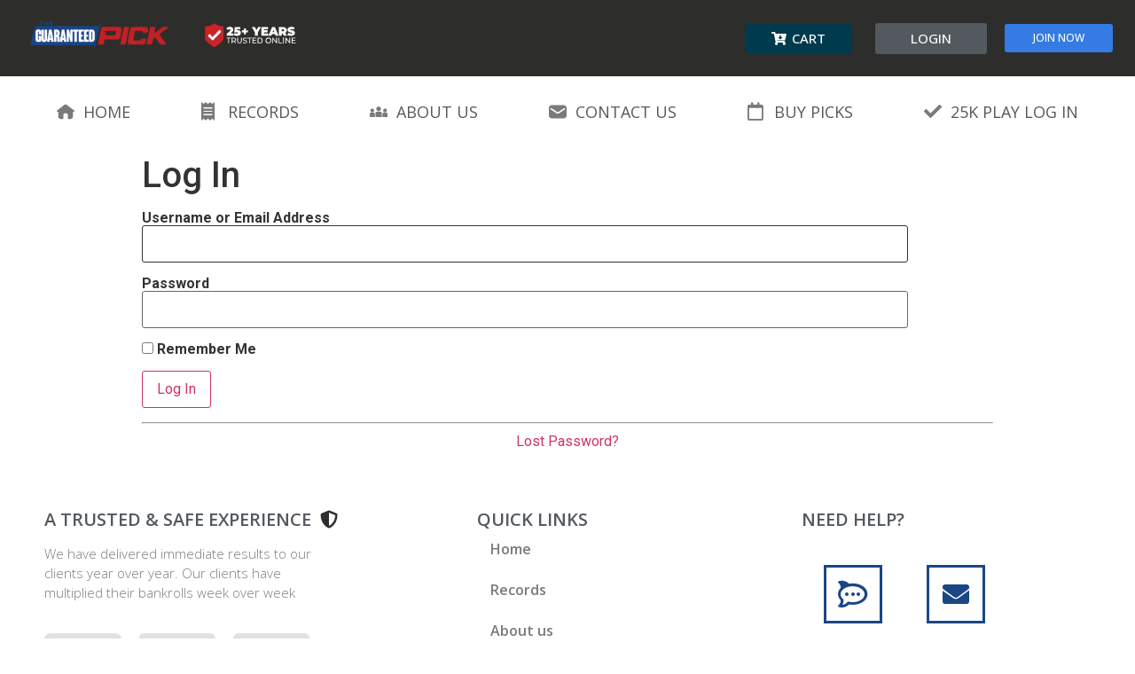

--- FILE ---
content_type: text/html; charset=UTF-8
request_url: https://www.theguaranteedpick.com/login/?redirect_to=https%3A%2F%2Fwww.theguaranteedpick.com%2Fmembership-account%2Fmembership-invoice%2F
body_size: 19171
content:
<!DOCTYPE html>
<html lang="en">
<head>
	<meta charset="UTF-8" />
	<meta name="viewport" content="width=device-width, initial-scale=1, maximum-scale=1" />
	<link rel="profile" href="http://gmpg.org/xfn/11" />
	<link rel="pingback" href="https://www.theguaranteedpick.com/xmlrpc.php" />
	<title>Log In &#8211; Guaranteed Pick</title>
<meta name='robots' content='max-image-preview:large' />
<link rel='dns-prefetch' href='//s.w.org' />
<link rel="alternate" type="application/rss+xml" title="Guaranteed Pick &raquo; Feed" href="https://www.theguaranteedpick.com/feed/" />
<link rel="alternate" type="application/rss+xml" title="Guaranteed Pick &raquo; Comments Feed" href="https://www.theguaranteedpick.com/comments/feed/" />
<script type="text/javascript">
window._wpemojiSettings = {"baseUrl":"https:\/\/s.w.org\/images\/core\/emoji\/13.1.0\/72x72\/","ext":".png","svgUrl":"https:\/\/s.w.org\/images\/core\/emoji\/13.1.0\/svg\/","svgExt":".svg","source":{"concatemoji":"https:\/\/www.theguaranteedpick.com\/wp-includes\/js\/wp-emoji-release.min.js?ver=5.9.12"}};
/*! This file is auto-generated */
!function(e,a,t){var n,r,o,i=a.createElement("canvas"),p=i.getContext&&i.getContext("2d");function s(e,t){var a=String.fromCharCode;p.clearRect(0,0,i.width,i.height),p.fillText(a.apply(this,e),0,0);e=i.toDataURL();return p.clearRect(0,0,i.width,i.height),p.fillText(a.apply(this,t),0,0),e===i.toDataURL()}function c(e){var t=a.createElement("script");t.src=e,t.defer=t.type="text/javascript",a.getElementsByTagName("head")[0].appendChild(t)}for(o=Array("flag","emoji"),t.supports={everything:!0,everythingExceptFlag:!0},r=0;r<o.length;r++)t.supports[o[r]]=function(e){if(!p||!p.fillText)return!1;switch(p.textBaseline="top",p.font="600 32px Arial",e){case"flag":return s([127987,65039,8205,9895,65039],[127987,65039,8203,9895,65039])?!1:!s([55356,56826,55356,56819],[55356,56826,8203,55356,56819])&&!s([55356,57332,56128,56423,56128,56418,56128,56421,56128,56430,56128,56423,56128,56447],[55356,57332,8203,56128,56423,8203,56128,56418,8203,56128,56421,8203,56128,56430,8203,56128,56423,8203,56128,56447]);case"emoji":return!s([10084,65039,8205,55357,56613],[10084,65039,8203,55357,56613])}return!1}(o[r]),t.supports.everything=t.supports.everything&&t.supports[o[r]],"flag"!==o[r]&&(t.supports.everythingExceptFlag=t.supports.everythingExceptFlag&&t.supports[o[r]]);t.supports.everythingExceptFlag=t.supports.everythingExceptFlag&&!t.supports.flag,t.DOMReady=!1,t.readyCallback=function(){t.DOMReady=!0},t.supports.everything||(n=function(){t.readyCallback()},a.addEventListener?(a.addEventListener("DOMContentLoaded",n,!1),e.addEventListener("load",n,!1)):(e.attachEvent("onload",n),a.attachEvent("onreadystatechange",function(){"complete"===a.readyState&&t.readyCallback()})),(n=t.source||{}).concatemoji?c(n.concatemoji):n.wpemoji&&n.twemoji&&(c(n.twemoji),c(n.wpemoji)))}(window,document,window._wpemojiSettings);
</script>
<style type="text/css">
img.wp-smiley,
img.emoji {
	display: inline !important;
	border: none !important;
	box-shadow: none !important;
	height: 1em !important;
	width: 1em !important;
	margin: 0 0.07em !important;
	vertical-align: -0.1em !important;
	background: none !important;
	padding: 0 !important;
}
</style>
	<link rel='stylesheet' id='wp-block-library-css'  href='https://www.theguaranteedpick.com/wp-includes/css/dist/block-library/style.min.css?ver=5.9.12' type='text/css' media='all' />
<link rel='stylesheet' id='wc-blocks-vendors-style-css'  href='https://www.theguaranteedpick.com/wp-content/plugins/woocommerce/packages/woocommerce-blocks/build/wc-blocks-vendors-style.css?ver=6.9.0' type='text/css' media='all' />
<link rel='stylesheet' id='wc-blocks-style-css'  href='https://www.theguaranteedpick.com/wp-content/plugins/woocommerce/packages/woocommerce-blocks/build/wc-blocks-style.css?ver=6.9.0' type='text/css' media='all' />
<style id='global-styles-inline-css' type='text/css'>
body{--wp--preset--color--black: #000000;--wp--preset--color--cyan-bluish-gray: #abb8c3;--wp--preset--color--white: #ffffff;--wp--preset--color--pale-pink: #f78da7;--wp--preset--color--vivid-red: #cf2e2e;--wp--preset--color--luminous-vivid-orange: #ff6900;--wp--preset--color--luminous-vivid-amber: #fcb900;--wp--preset--color--light-green-cyan: #7bdcb5;--wp--preset--color--vivid-green-cyan: #00d084;--wp--preset--color--pale-cyan-blue: #8ed1fc;--wp--preset--color--vivid-cyan-blue: #0693e3;--wp--preset--color--vivid-purple: #9b51e0;--wp--preset--gradient--vivid-cyan-blue-to-vivid-purple: linear-gradient(135deg,rgba(6,147,227,1) 0%,rgb(155,81,224) 100%);--wp--preset--gradient--light-green-cyan-to-vivid-green-cyan: linear-gradient(135deg,rgb(122,220,180) 0%,rgb(0,208,130) 100%);--wp--preset--gradient--luminous-vivid-amber-to-luminous-vivid-orange: linear-gradient(135deg,rgba(252,185,0,1) 0%,rgba(255,105,0,1) 100%);--wp--preset--gradient--luminous-vivid-orange-to-vivid-red: linear-gradient(135deg,rgba(255,105,0,1) 0%,rgb(207,46,46) 100%);--wp--preset--gradient--very-light-gray-to-cyan-bluish-gray: linear-gradient(135deg,rgb(238,238,238) 0%,rgb(169,184,195) 100%);--wp--preset--gradient--cool-to-warm-spectrum: linear-gradient(135deg,rgb(74,234,220) 0%,rgb(151,120,209) 20%,rgb(207,42,186) 40%,rgb(238,44,130) 60%,rgb(251,105,98) 80%,rgb(254,248,76) 100%);--wp--preset--gradient--blush-light-purple: linear-gradient(135deg,rgb(255,206,236) 0%,rgb(152,150,240) 100%);--wp--preset--gradient--blush-bordeaux: linear-gradient(135deg,rgb(254,205,165) 0%,rgb(254,45,45) 50%,rgb(107,0,62) 100%);--wp--preset--gradient--luminous-dusk: linear-gradient(135deg,rgb(255,203,112) 0%,rgb(199,81,192) 50%,rgb(65,88,208) 100%);--wp--preset--gradient--pale-ocean: linear-gradient(135deg,rgb(255,245,203) 0%,rgb(182,227,212) 50%,rgb(51,167,181) 100%);--wp--preset--gradient--electric-grass: linear-gradient(135deg,rgb(202,248,128) 0%,rgb(113,206,126) 100%);--wp--preset--gradient--midnight: linear-gradient(135deg,rgb(2,3,129) 0%,rgb(40,116,252) 100%);--wp--preset--duotone--dark-grayscale: url('#wp-duotone-dark-grayscale');--wp--preset--duotone--grayscale: url('#wp-duotone-grayscale');--wp--preset--duotone--purple-yellow: url('#wp-duotone-purple-yellow');--wp--preset--duotone--blue-red: url('#wp-duotone-blue-red');--wp--preset--duotone--midnight: url('#wp-duotone-midnight');--wp--preset--duotone--magenta-yellow: url('#wp-duotone-magenta-yellow');--wp--preset--duotone--purple-green: url('#wp-duotone-purple-green');--wp--preset--duotone--blue-orange: url('#wp-duotone-blue-orange');--wp--preset--font-size--small: 13px;--wp--preset--font-size--medium: 20px;--wp--preset--font-size--large: 36px;--wp--preset--font-size--x-large: 42px;}.has-black-color{color: var(--wp--preset--color--black) !important;}.has-cyan-bluish-gray-color{color: var(--wp--preset--color--cyan-bluish-gray) !important;}.has-white-color{color: var(--wp--preset--color--white) !important;}.has-pale-pink-color{color: var(--wp--preset--color--pale-pink) !important;}.has-vivid-red-color{color: var(--wp--preset--color--vivid-red) !important;}.has-luminous-vivid-orange-color{color: var(--wp--preset--color--luminous-vivid-orange) !important;}.has-luminous-vivid-amber-color{color: var(--wp--preset--color--luminous-vivid-amber) !important;}.has-light-green-cyan-color{color: var(--wp--preset--color--light-green-cyan) !important;}.has-vivid-green-cyan-color{color: var(--wp--preset--color--vivid-green-cyan) !important;}.has-pale-cyan-blue-color{color: var(--wp--preset--color--pale-cyan-blue) !important;}.has-vivid-cyan-blue-color{color: var(--wp--preset--color--vivid-cyan-blue) !important;}.has-vivid-purple-color{color: var(--wp--preset--color--vivid-purple) !important;}.has-black-background-color{background-color: var(--wp--preset--color--black) !important;}.has-cyan-bluish-gray-background-color{background-color: var(--wp--preset--color--cyan-bluish-gray) !important;}.has-white-background-color{background-color: var(--wp--preset--color--white) !important;}.has-pale-pink-background-color{background-color: var(--wp--preset--color--pale-pink) !important;}.has-vivid-red-background-color{background-color: var(--wp--preset--color--vivid-red) !important;}.has-luminous-vivid-orange-background-color{background-color: var(--wp--preset--color--luminous-vivid-orange) !important;}.has-luminous-vivid-amber-background-color{background-color: var(--wp--preset--color--luminous-vivid-amber) !important;}.has-light-green-cyan-background-color{background-color: var(--wp--preset--color--light-green-cyan) !important;}.has-vivid-green-cyan-background-color{background-color: var(--wp--preset--color--vivid-green-cyan) !important;}.has-pale-cyan-blue-background-color{background-color: var(--wp--preset--color--pale-cyan-blue) !important;}.has-vivid-cyan-blue-background-color{background-color: var(--wp--preset--color--vivid-cyan-blue) !important;}.has-vivid-purple-background-color{background-color: var(--wp--preset--color--vivid-purple) !important;}.has-black-border-color{border-color: var(--wp--preset--color--black) !important;}.has-cyan-bluish-gray-border-color{border-color: var(--wp--preset--color--cyan-bluish-gray) !important;}.has-white-border-color{border-color: var(--wp--preset--color--white) !important;}.has-pale-pink-border-color{border-color: var(--wp--preset--color--pale-pink) !important;}.has-vivid-red-border-color{border-color: var(--wp--preset--color--vivid-red) !important;}.has-luminous-vivid-orange-border-color{border-color: var(--wp--preset--color--luminous-vivid-orange) !important;}.has-luminous-vivid-amber-border-color{border-color: var(--wp--preset--color--luminous-vivid-amber) !important;}.has-light-green-cyan-border-color{border-color: var(--wp--preset--color--light-green-cyan) !important;}.has-vivid-green-cyan-border-color{border-color: var(--wp--preset--color--vivid-green-cyan) !important;}.has-pale-cyan-blue-border-color{border-color: var(--wp--preset--color--pale-cyan-blue) !important;}.has-vivid-cyan-blue-border-color{border-color: var(--wp--preset--color--vivid-cyan-blue) !important;}.has-vivid-purple-border-color{border-color: var(--wp--preset--color--vivid-purple) !important;}.has-vivid-cyan-blue-to-vivid-purple-gradient-background{background: var(--wp--preset--gradient--vivid-cyan-blue-to-vivid-purple) !important;}.has-light-green-cyan-to-vivid-green-cyan-gradient-background{background: var(--wp--preset--gradient--light-green-cyan-to-vivid-green-cyan) !important;}.has-luminous-vivid-amber-to-luminous-vivid-orange-gradient-background{background: var(--wp--preset--gradient--luminous-vivid-amber-to-luminous-vivid-orange) !important;}.has-luminous-vivid-orange-to-vivid-red-gradient-background{background: var(--wp--preset--gradient--luminous-vivid-orange-to-vivid-red) !important;}.has-very-light-gray-to-cyan-bluish-gray-gradient-background{background: var(--wp--preset--gradient--very-light-gray-to-cyan-bluish-gray) !important;}.has-cool-to-warm-spectrum-gradient-background{background: var(--wp--preset--gradient--cool-to-warm-spectrum) !important;}.has-blush-light-purple-gradient-background{background: var(--wp--preset--gradient--blush-light-purple) !important;}.has-blush-bordeaux-gradient-background{background: var(--wp--preset--gradient--blush-bordeaux) !important;}.has-luminous-dusk-gradient-background{background: var(--wp--preset--gradient--luminous-dusk) !important;}.has-pale-ocean-gradient-background{background: var(--wp--preset--gradient--pale-ocean) !important;}.has-electric-grass-gradient-background{background: var(--wp--preset--gradient--electric-grass) !important;}.has-midnight-gradient-background{background: var(--wp--preset--gradient--midnight) !important;}.has-small-font-size{font-size: var(--wp--preset--font-size--small) !important;}.has-medium-font-size{font-size: var(--wp--preset--font-size--medium) !important;}.has-large-font-size{font-size: var(--wp--preset--font-size--large) !important;}.has-x-large-font-size{font-size: var(--wp--preset--font-size--x-large) !important;}
</style>
<link rel='stylesheet' id='pmpro_frontend-css'  href='https://www.theguaranteedpick.com/wp-content/plugins/paid-memberships-pro/css/frontend.css?ver=2.7.5' type='text/css' media='screen' />
<link rel='stylesheet' id='pmpro_print-css'  href='https://www.theguaranteedpick.com/wp-content/plugins/paid-memberships-pro/css/print.css?ver=2.7.5' type='text/css' media='print' />
<link rel='stylesheet' id='woocommerce-layout-css'  href='https://www.theguaranteedpick.com/wp-content/plugins/woocommerce/assets/css/woocommerce-layout.css?ver=6.3.1' type='text/css' media='all' />
<link rel='stylesheet' id='woocommerce-smallscreen-css'  href='https://www.theguaranteedpick.com/wp-content/plugins/woocommerce/assets/css/woocommerce-smallscreen.css?ver=6.3.1' type='text/css' media='only screen and (max-width: 768px)' />
<link rel='stylesheet' id='woocommerce-general-css'  href='https://www.theguaranteedpick.com/wp-content/plugins/woocommerce/assets/css/woocommerce.css?ver=6.3.1' type='text/css' media='all' />
<style id='woocommerce-inline-inline-css' type='text/css'>
.woocommerce form .form-row .required { visibility: visible; }
</style>
<link rel='stylesheet' id='e43e053b8-css'  href='https://www.theguaranteedpick.com/wp-content/uploads/essential-addons-elementor/734e5f942.min.css?ver=1769413700' type='text/css' media='all' />
<link rel='stylesheet' id='hfe-style-css'  href='https://www.theguaranteedpick.com/wp-content/plugins/header-footer-elementor/assets/css/header-footer-elementor.css?ver=1.6.9' type='text/css' media='all' />
<link rel='stylesheet' id='elementor-icons-css'  href='https://www.theguaranteedpick.com/wp-content/plugins/elementor/assets/lib/eicons/css/elementor-icons.min.css?ver=5.14.0' type='text/css' media='all' />
<style id='elementor-icons-inline-css' type='text/css'>

		.elementor-add-new-section .elementor-add-templately-promo-button{
            background-color: #5d4fff;
            background-image: url(https://www.theguaranteedpick.com/wp-content/plugins/essential-addons-for-elementor-lite/assets/admin/images/templately/logo-icon.svg);
            background-repeat: no-repeat;
            background-position: center center;
            margin-left: 5px;
            position: relative;
            bottom: 5px;
        }
</style>
<link rel='stylesheet' id='elementor-frontend-css'  href='https://www.theguaranteedpick.com/wp-content/plugins/elementor/assets/css/frontend-lite.min.css?ver=3.5.6' type='text/css' media='all' />
<link rel='stylesheet' id='elementor-post-5-css'  href='https://www.theguaranteedpick.com/wp-content/uploads/elementor/css/post-5.css?ver=1647587838' type='text/css' media='all' />
<link rel='stylesheet' id='elementor-pro-css'  href='https://www.theguaranteedpick.com/wp-content/plugins/elementor-pro/assets/css/frontend.min.css?ver=3.1.1' type='text/css' media='all' />
<link rel='stylesheet' id='elementor-global-css'  href='https://www.theguaranteedpick.com/wp-content/uploads/elementor/css/global.css?ver=1647587851' type='text/css' media='all' />
<link rel='stylesheet' id='elementor-post-16-css'  href='https://www.theguaranteedpick.com/wp-content/uploads/elementor/css/post-16.css?ver=1649780601' type='text/css' media='all' />
<link rel='stylesheet' id='hfe-widgets-style-css'  href='https://www.theguaranteedpick.com/wp-content/plugins/header-footer-elementor/inc/widgets-css/frontend.css?ver=1.6.9' type='text/css' media='all' />
<link rel='stylesheet' id='elementor-post-72-css'  href='https://www.theguaranteedpick.com/wp-content/uploads/elementor/css/post-72.css?ver=1648194285' type='text/css' media='all' />
<link rel='stylesheet' id='hello-elementor-css'  href='https://www.theguaranteedpick.com/wp-content/themes/hello-elementor/style.min.css?ver=2.4.1' type='text/css' media='all' />
<link rel='stylesheet' id='hello-elementor-theme-style-css'  href='https://www.theguaranteedpick.com/wp-content/themes/hello-elementor/theme.min.css?ver=2.4.1' type='text/css' media='all' />
<link rel='stylesheet' id='ecs-styles-css'  href='https://www.theguaranteedpick.com/wp-content/plugins/ele-custom-skin/assets/css/ecs-style.css?ver=3.1.4' type='text/css' media='all' />
<link rel='stylesheet' id='elementor-post-931-css'  href='https://www.theguaranteedpick.com/wp-content/uploads/elementor/css/post-931.css?ver=1647582192' type='text/css' media='all' />
<link rel='stylesheet' id='google-fonts-1-css'  href='https://fonts.googleapis.com/css?family=Roboto%3A100%2C100italic%2C200%2C200italic%2C300%2C300italic%2C400%2C400italic%2C500%2C500italic%2C600%2C600italic%2C700%2C700italic%2C800%2C800italic%2C900%2C900italic%7CRoboto+Slab%3A100%2C100italic%2C200%2C200italic%2C300%2C300italic%2C400%2C400italic%2C500%2C500italic%2C600%2C600italic%2C700%2C700italic%2C800%2C800italic%2C900%2C900italic%7COpen+Sans%3A100%2C100italic%2C200%2C200italic%2C300%2C300italic%2C400%2C400italic%2C500%2C500italic%2C600%2C600italic%2C700%2C700italic%2C800%2C800italic%2C900%2C900italic&#038;display=auto&#038;ver=5.9.12' type='text/css' media='all' />
<link rel='stylesheet' id='elementor-icons-shared-0-css'  href='https://www.theguaranteedpick.com/wp-content/plugins/elementor/assets/lib/font-awesome/css/fontawesome.min.css?ver=5.15.3' type='text/css' media='all' />
<link rel='stylesheet' id='elementor-icons-fa-solid-css'  href='https://www.theguaranteedpick.com/wp-content/plugins/elementor/assets/lib/font-awesome/css/solid.min.css?ver=5.15.3' type='text/css' media='all' />
<link rel='stylesheet' id='elementor-icons-fa-regular-css'  href='https://www.theguaranteedpick.com/wp-content/plugins/elementor/assets/lib/font-awesome/css/regular.min.css?ver=5.15.3' type='text/css' media='all' />
<link rel='stylesheet' id='elementor-icons-fa-brands-css'  href='https://www.theguaranteedpick.com/wp-content/plugins/elementor/assets/lib/font-awesome/css/brands.min.css?ver=5.15.3' type='text/css' media='all' />
<script type='text/javascript' src='https://www.theguaranteedpick.com/wp-includes/js/jquery/jquery.min.js?ver=3.6.0' id='jquery-core-js'></script>
<script type='text/javascript' src='https://www.theguaranteedpick.com/wp-includes/js/jquery/jquery-migrate.min.js?ver=3.3.2' id='jquery-migrate-js'></script>
<script type='text/javascript' id='ecs_ajax_load-js-extra'>
/* <![CDATA[ */
var ecs_ajax_params = {"ajaxurl":"https:\/\/www.theguaranteedpick.com\/wp-admin\/admin-ajax.php","posts":"{\"page\":0,\"pagename\":\"login\",\"error\":\"\",\"m\":\"\",\"p\":0,\"post_parent\":\"\",\"subpost\":\"\",\"subpost_id\":\"\",\"attachment\":\"\",\"attachment_id\":0,\"name\":\"login\",\"page_id\":0,\"second\":\"\",\"minute\":\"\",\"hour\":\"\",\"day\":0,\"monthnum\":0,\"year\":0,\"w\":0,\"category_name\":\"\",\"tag\":\"\",\"cat\":\"\",\"tag_id\":\"\",\"author\":\"\",\"author_name\":\"\",\"feed\":\"\",\"tb\":\"\",\"paged\":0,\"meta_key\":\"\",\"meta_value\":\"\",\"preview\":\"\",\"s\":\"\",\"sentence\":\"\",\"title\":\"\",\"fields\":\"\",\"menu_order\":\"\",\"embed\":\"\",\"category__in\":[],\"category__not_in\":[],\"category__and\":[],\"post__in\":[],\"post__not_in\":[],\"post_name__in\":[],\"tag__in\":[],\"tag__not_in\":[],\"tag__and\":[],\"tag_slug__in\":[],\"tag_slug__and\":[],\"post_parent__in\":[],\"post_parent__not_in\":[],\"author__in\":[],\"author__not_in\":[],\"post_type\":[\"post\",\"page\",\"e-landing-page\"],\"ignore_sticky_posts\":false,\"suppress_filters\":false,\"cache_results\":true,\"update_post_term_cache\":true,\"lazy_load_term_meta\":true,\"update_post_meta_cache\":true,\"posts_per_page\":10,\"nopaging\":false,\"comments_per_page\":\"50\",\"no_found_rows\":false,\"order\":\"DESC\"}"};
/* ]]> */
</script>
<script type='text/javascript' src='https://www.theguaranteedpick.com/wp-content/plugins/ele-custom-skin/assets/js/ecs_ajax_pagination.js?ver=3.1.4' id='ecs_ajax_load-js'></script>
<script type='text/javascript' src='https://www.theguaranteedpick.com/wp-content/plugins/ele-custom-skin/assets/js/ecs.js?ver=3.1.4' id='ecs-script-js'></script>
<link rel="https://api.w.org/" href="https://www.theguaranteedpick.com/wp-json/" /><link rel="alternate" type="application/json" href="https://www.theguaranteedpick.com/wp-json/wp/v2/pages/496" /><link rel="EditURI" type="application/rsd+xml" title="RSD" href="https://www.theguaranteedpick.com/xmlrpc.php?rsd" />
<link rel="wlwmanifest" type="application/wlwmanifest+xml" href="https://www.theguaranteedpick.com/wp-includes/wlwmanifest.xml" /> 
<meta name="generator" content="WordPress 5.9.12" />
<meta name="generator" content="WooCommerce 6.3.1" />
<link rel="canonical" href="https://www.theguaranteedpick.com/login/" />
<link rel='shortlink' href='https://www.theguaranteedpick.com/?p=496' />
<link rel="alternate" type="application/json+oembed" href="https://www.theguaranteedpick.com/wp-json/oembed/1.0/embed?url=https%3A%2F%2Fwww.theguaranteedpick.com%2Flogin%2F" />
<link rel="alternate" type="text/xml+oembed" href="https://www.theguaranteedpick.com/wp-json/oembed/1.0/embed?url=https%3A%2F%2Fwww.theguaranteedpick.com%2Flogin%2F&#038;format=xml" />
	<noscript><style>.woocommerce-product-gallery{ opacity: 1 !important; }</style></noscript>
	<link rel="icon" href="https://www.theguaranteedpick.com/wp-content/uploads/2021/11/cropped-cropped-logo_1-01-32x32.png" sizes="32x32" />
<link rel="icon" href="https://www.theguaranteedpick.com/wp-content/uploads/2021/11/cropped-cropped-logo_1-01-192x192.png" sizes="192x192" />
<link rel="apple-touch-icon" href="https://www.theguaranteedpick.com/wp-content/uploads/2021/11/cropped-cropped-logo_1-01-180x180.png" />
<meta name="msapplication-TileImage" content="https://www.theguaranteedpick.com/wp-content/uploads/2021/11/cropped-cropped-logo_1-01-270x270.png" />
		<style type="text/css" id="wp-custom-css">
			.elementor-7 .elementor-element.elementor-element-72072a1 .elementor-image-box-wrapper .elementor-image-box-img{
	
	background-color:#FFF;
}

.elementor-7 .elementor-element.elementor-element-f347164 .elementor-image-box-wrapper .elementor-image-box-img{
	
	background-color:#FFF;
	
}
.elementor-7 .elementor-element.elementor-element-04b563c .elementor-image-box-wrapper .elementor-image-box-img{
	
	background-color:#FFFF;
	
}

.elementor-7 .elementor-element.elementor-element-a36b75a .elementor-image-box-wrapper .elementor-image-box-img{
	
	
	background-color:#FFFF;
}

.elementor-7 .elementor-element.elementor-element-99cd3fa .elementor-image-box-wrapper .elementor-image-box-img{
	
	background-color:#FFFF;
}

.elementor-7 .elementor-element.elementor-element-c1b9000.elementor-position-left .elementor-image-box-img{
	
	background-color:#FFFF;
}

@media screen and (max-width: 1024px) {
	.elementor-element.elementor-element-7cdca45.elementor-align-center.elementor-widget.elementor-widget-button {
    width: 33.3333%;
    display: inline-block;
}

.elementor-element.elementor-element-a1d5ac5.elementor-align-center.bakinngggg.elementor-widget.elementor-widget-button {
    width: 33.333%;
    display: inline-block;
}

.elementor-element.elementor-element-db302a5.elementor-align-center.jonidoin.elementor-widget.elementor-widget-button {
    display: inline-block;
    width: 33.333%;
}

.elementor-column.elementor-col-50.elementor-inner-column.elementor-element.elementor-element-eb90f30 {
    align-items: center;
}
.elementor-widget:not(:last-child) {
    margin-bottom: 0px !important;
}
	.elementor-7 .elementor-element.elementor-element-dc0f22b {
    margin-top: 0px !important;
    margin-bottom: 0px !important;
    padding: 0px 0px 0px 0px;
}
	.elementor-7 .elementor-element.elementor-element-c9d67bd {
    margin-top: 0px !important;
    margin-bottom: 0px !important;
    padding: 0px 0px 0px 0px;
}
}


@media screen and (max-width: 980px) {
	.elementor-element.elementor-element-f7cacbd.elementor-widget.elementor-widget-image {
    width: 50%;
    display: inline-block;
}
.elementor-element.elementor-element-970bfc5.hfe-nav-menu__align-right.menu-sectiones.hfe-submenu-icon-arrow.hfe-submenu-animation-none.hfe-link-redirect-child.hfe-nav-menu__breakpoint-tablet.elementor-widget.elementor-widget-navigation-menu {
    width: 50%;
    display: inline-block;
	right: 15px;
}
	
	/*
.elementor-element.elementor-element-970bfc5.hfe-nav-menu__align-center.menu-sectiones.hfe-submenu-icon-arrow.hfe-submenu-animation-none.hfe-link-redirect-child.hfe-nav-menu__breakpoint-tablet.elementor-widget.elementor-widget-navigation-menu {
    width: 50%;
    display: inline-block;
} 
	*/
section#seconds-section .elementor-column.elementor-col-33.elementor-top-column.elementor-element.elementor-element-8826e24 {
    display: block;
    float: left;
    margin: 0;
    width: 33.33333%;
}

section#seconds-section .elementor-column.elementor-col-33.elementor-top-column.elementor-element.elementor-element-a9f98ba {
    display: block;
    float: left;
    margin: 0;
    width: 33.33333%;
}

section#seconds-section .elementor-column.elementor-col-33.elementor-top-column.elementor-element.elementor-element-b89ea93 {
    display: block;
    float: left;
    margin: 0 !important;
    width: 33.33333%;
}
	.elementor-7 .elementor-element.elementor-element-dc0f22b {
    margin: 0px !important;
}
	.elementor-7 .elementor-element.elementor-element-c9d67bd {
    margin-top: 0px !important;
    margin-bottom: 0px !important;
    padding: 0px 0px 0px 0px;
}
	.elementor-element.elementor-element-7cdca45.elementor-align-center.elementor-widget.elementor-widget-button {
    display: block;
    float: left;
    margin: 0 !important;
    width: 33.33333%;
}

.elementor-element.elementor-element-a1d5ac5.elementor-align-center.bakinngggg.elementor-widget.elementor-widget-button {
    display: block;
    float: left;
    margin: 0 !important;
    width: 33.33333%;
}

.elementor-element.elementor-element-db302a5.elementor-align-center.jonidoin.elementor-widget.elementor-widget-button {
    display: block;
    float: left;
    margin: 0 !important;
    width: 33.33333%;
}
}

@media screen and (max-width: 480px) {
 .elementor-element.elementor-element-f7cacbd.elementor-widget.elementor-widget-image {
    width: 50%;
    display: inline-block;
}
.elementor-element.elementor-element-970bfc5.hfe-nav-menu__align-right.menu-sectiones.hfe-submenu-icon-arrow.hfe-submenu-animation-none.hfe-link-redirect-child.hfe-nav-menu__breakpoint-tablet.elementor-widget.elementor-widget-navigation-menu {
    width: 50%;
    display: inline-block;
	right: 15px;
}
	
	/*
.elementor-element.elementor-element-970bfc5.hfe-nav-menu__align-center.menu-sectiones.hfe-submenu-icon-arrow.hfe-submenu-animation-none.hfe-link-redirect-child.hfe-nav-menu__breakpoint-tablet.elementor-widget.elementor-widget-navigation-menu {
    width: 50%;
    display: inline-block;
} 
	*/
section#seconds-section .elementor-column.elementor-col-33.elementor-top-column.elementor-element.elementor-element-8826e24 {
    display: block;
    float: left;
    margin: 0;
    width: 33.33333%;
}

section#seconds-section .elementor-column.elementor-col-33.elementor-top-column.elementor-element.elementor-element-a9f98ba {
    display: block;
    float: left;
    margin: 0;
    width: 33.33333%;
}

section#seconds-section .elementor-column.elementor-col-33.elementor-top-column.elementor-element.elementor-element-b89ea93 {
    display: block;
    float: left;
    margin: 0 !important;
    width: 33.33333%;
}
	.elementor-7 .elementor-element.elementor-element-dc0f22b {
    margin: 0px !important;
}
	.elementor-7 .elementor-element.elementor-element-c9d67bd {
    margin-top: 0px !important;
    margin-bottom: 0px !important;
    padding: 0px 0px 0px 0px;
}
	.elementor-element.elementor-element-7cdca45.elementor-align-center.elementor-widget.elementor-widget-button {
    display: block;
    float: left;
    margin: 0 !important;
    width: 33.33333%;
}

.elementor-element.elementor-element-a1d5ac5.elementor-align-center.bakinngggg.elementor-widget.elementor-widget-button {
    display: block;
    float: left;
    margin: 0 !important;
    width: 33.33333%;
}

.elementor-element.elementor-element-db302a5.elementor-align-center.jonidoin.elementor-widget.elementor-widget-button {
    display: block;
    float: left;
    margin: 0 !important;
    width: 33.33333%;
}
	.elementor-column.elementor-col-50.elementor-inner-column.elementor-element.elementor-element-eb90f30 {
    margin-top: 12px;
    padding: 0px 4px;
}
}
.woocommerce div.product form.cart .button {
    vertical-align: middle;
    float: left;
    background-color: #1A4686;
}		</style>
		</head>

<body class="pmpro-login page-template-default page page-id-496 wp-custom-logo theme-hello-elementor pmpro-body-has-access woocommerce-no-js ehf-header ehf-footer ehf-template-hello-elementor ehf-stylesheet-hello-elementor elementor-default elementor-kit-5">
<svg xmlns="http://www.w3.org/2000/svg" viewBox="0 0 0 0" width="0" height="0" focusable="false" role="none" style="visibility: hidden; position: absolute; left: -9999px; overflow: hidden;" ><defs><filter id="wp-duotone-dark-grayscale"><feColorMatrix color-interpolation-filters="sRGB" type="matrix" values=" .299 .587 .114 0 0 .299 .587 .114 0 0 .299 .587 .114 0 0 .299 .587 .114 0 0 " /><feComponentTransfer color-interpolation-filters="sRGB" ><feFuncR type="table" tableValues="0 0.49803921568627" /><feFuncG type="table" tableValues="0 0.49803921568627" /><feFuncB type="table" tableValues="0 0.49803921568627" /><feFuncA type="table" tableValues="1 1" /></feComponentTransfer><feComposite in2="SourceGraphic" operator="in" /></filter></defs></svg><svg xmlns="http://www.w3.org/2000/svg" viewBox="0 0 0 0" width="0" height="0" focusable="false" role="none" style="visibility: hidden; position: absolute; left: -9999px; overflow: hidden;" ><defs><filter id="wp-duotone-grayscale"><feColorMatrix color-interpolation-filters="sRGB" type="matrix" values=" .299 .587 .114 0 0 .299 .587 .114 0 0 .299 .587 .114 0 0 .299 .587 .114 0 0 " /><feComponentTransfer color-interpolation-filters="sRGB" ><feFuncR type="table" tableValues="0 1" /><feFuncG type="table" tableValues="0 1" /><feFuncB type="table" tableValues="0 1" /><feFuncA type="table" tableValues="1 1" /></feComponentTransfer><feComposite in2="SourceGraphic" operator="in" /></filter></defs></svg><svg xmlns="http://www.w3.org/2000/svg" viewBox="0 0 0 0" width="0" height="0" focusable="false" role="none" style="visibility: hidden; position: absolute; left: -9999px; overflow: hidden;" ><defs><filter id="wp-duotone-purple-yellow"><feColorMatrix color-interpolation-filters="sRGB" type="matrix" values=" .299 .587 .114 0 0 .299 .587 .114 0 0 .299 .587 .114 0 0 .299 .587 .114 0 0 " /><feComponentTransfer color-interpolation-filters="sRGB" ><feFuncR type="table" tableValues="0.54901960784314 0.98823529411765" /><feFuncG type="table" tableValues="0 1" /><feFuncB type="table" tableValues="0.71764705882353 0.25490196078431" /><feFuncA type="table" tableValues="1 1" /></feComponentTransfer><feComposite in2="SourceGraphic" operator="in" /></filter></defs></svg><svg xmlns="http://www.w3.org/2000/svg" viewBox="0 0 0 0" width="0" height="0" focusable="false" role="none" style="visibility: hidden; position: absolute; left: -9999px; overflow: hidden;" ><defs><filter id="wp-duotone-blue-red"><feColorMatrix color-interpolation-filters="sRGB" type="matrix" values=" .299 .587 .114 0 0 .299 .587 .114 0 0 .299 .587 .114 0 0 .299 .587 .114 0 0 " /><feComponentTransfer color-interpolation-filters="sRGB" ><feFuncR type="table" tableValues="0 1" /><feFuncG type="table" tableValues="0 0.27843137254902" /><feFuncB type="table" tableValues="0.5921568627451 0.27843137254902" /><feFuncA type="table" tableValues="1 1" /></feComponentTransfer><feComposite in2="SourceGraphic" operator="in" /></filter></defs></svg><svg xmlns="http://www.w3.org/2000/svg" viewBox="0 0 0 0" width="0" height="0" focusable="false" role="none" style="visibility: hidden; position: absolute; left: -9999px; overflow: hidden;" ><defs><filter id="wp-duotone-midnight"><feColorMatrix color-interpolation-filters="sRGB" type="matrix" values=" .299 .587 .114 0 0 .299 .587 .114 0 0 .299 .587 .114 0 0 .299 .587 .114 0 0 " /><feComponentTransfer color-interpolation-filters="sRGB" ><feFuncR type="table" tableValues="0 0" /><feFuncG type="table" tableValues="0 0.64705882352941" /><feFuncB type="table" tableValues="0 1" /><feFuncA type="table" tableValues="1 1" /></feComponentTransfer><feComposite in2="SourceGraphic" operator="in" /></filter></defs></svg><svg xmlns="http://www.w3.org/2000/svg" viewBox="0 0 0 0" width="0" height="0" focusable="false" role="none" style="visibility: hidden; position: absolute; left: -9999px; overflow: hidden;" ><defs><filter id="wp-duotone-magenta-yellow"><feColorMatrix color-interpolation-filters="sRGB" type="matrix" values=" .299 .587 .114 0 0 .299 .587 .114 0 0 .299 .587 .114 0 0 .299 .587 .114 0 0 " /><feComponentTransfer color-interpolation-filters="sRGB" ><feFuncR type="table" tableValues="0.78039215686275 1" /><feFuncG type="table" tableValues="0 0.94901960784314" /><feFuncB type="table" tableValues="0.35294117647059 0.47058823529412" /><feFuncA type="table" tableValues="1 1" /></feComponentTransfer><feComposite in2="SourceGraphic" operator="in" /></filter></defs></svg><svg xmlns="http://www.w3.org/2000/svg" viewBox="0 0 0 0" width="0" height="0" focusable="false" role="none" style="visibility: hidden; position: absolute; left: -9999px; overflow: hidden;" ><defs><filter id="wp-duotone-purple-green"><feColorMatrix color-interpolation-filters="sRGB" type="matrix" values=" .299 .587 .114 0 0 .299 .587 .114 0 0 .299 .587 .114 0 0 .299 .587 .114 0 0 " /><feComponentTransfer color-interpolation-filters="sRGB" ><feFuncR type="table" tableValues="0.65098039215686 0.40392156862745" /><feFuncG type="table" tableValues="0 1" /><feFuncB type="table" tableValues="0.44705882352941 0.4" /><feFuncA type="table" tableValues="1 1" /></feComponentTransfer><feComposite in2="SourceGraphic" operator="in" /></filter></defs></svg><svg xmlns="http://www.w3.org/2000/svg" viewBox="0 0 0 0" width="0" height="0" focusable="false" role="none" style="visibility: hidden; position: absolute; left: -9999px; overflow: hidden;" ><defs><filter id="wp-duotone-blue-orange"><feColorMatrix color-interpolation-filters="sRGB" type="matrix" values=" .299 .587 .114 0 0 .299 .587 .114 0 0 .299 .587 .114 0 0 .299 .587 .114 0 0 " /><feComponentTransfer color-interpolation-filters="sRGB" ><feFuncR type="table" tableValues="0.098039215686275 1" /><feFuncG type="table" tableValues="0 0.66274509803922" /><feFuncB type="table" tableValues="0.84705882352941 0.41960784313725" /><feFuncA type="table" tableValues="1 1" /></feComponentTransfer><feComposite in2="SourceGraphic" operator="in" /></filter></defs></svg><div id="page" class="hfeed site">

		<header id="masthead" itemscope="itemscope" itemtype="https://schema.org/WPHeader">
			<p class="main-title bhf-hidden" itemprop="headline"><a href="https://www.theguaranteedpick.com" title="Guaranteed Pick" rel="home">Guaranteed Pick</a></p>
					<div data-elementor-type="wp-post" data-elementor-id="16" class="elementor elementor-16" data-elementor-settings="[]">
							<div class="elementor-section-wrap">
							<section class="elementor-section elementor-top-section elementor-element elementor-element-93d7ad6 elementor-section-full_width elementor-reverse-tablet elementor-reverse-mobile elementor-hidden-tablet elementor-hidden-mobile elementor-section-height-default elementor-section-height-default" data-id="93d7ad6" data-element_type="section" data-settings="{&quot;background_background&quot;:&quot;classic&quot;}">
						<div class="elementor-container elementor-column-gap-default">
					<div class="elementor-column elementor-col-100 elementor-top-column elementor-element elementor-element-4ab3798" data-id="4ab3798" data-element_type="column">
			<div class="elementor-widget-wrap elementor-element-populated">
								<section class="elementor-section elementor-inner-section elementor-element elementor-element-d8f2e39 elementor-section-full_width elementor-section-height-default elementor-section-height-default" data-id="d8f2e39" data-element_type="section">
						<div class="elementor-container elementor-column-gap-default">
					<div class="elementor-column elementor-col-20 elementor-inner-column elementor-element elementor-element-d26b1aa" data-id="d26b1aa" data-element_type="column">
			<div class="elementor-widget-wrap elementor-element-populated">
								<div class="elementor-element elementor-element-7c8405c elementor-widget elementor-widget-site-logo" data-id="7c8405c" data-element_type="widget" data-settings="{&quot;space&quot;:{&quot;unit&quot;:&quot;%&quot;,&quot;size&quot;:90,&quot;sizes&quot;:[]},&quot;align&quot;:&quot;center&quot;,&quot;width&quot;:{&quot;unit&quot;:&quot;%&quot;,&quot;size&quot;:&quot;&quot;,&quot;sizes&quot;:[]},&quot;width_tablet&quot;:{&quot;unit&quot;:&quot;%&quot;,&quot;size&quot;:&quot;&quot;,&quot;sizes&quot;:[]},&quot;width_mobile&quot;:{&quot;unit&quot;:&quot;%&quot;,&quot;size&quot;:&quot;&quot;,&quot;sizes&quot;:[]},&quot;space_tablet&quot;:{&quot;unit&quot;:&quot;%&quot;,&quot;size&quot;:&quot;&quot;,&quot;sizes&quot;:[]},&quot;space_mobile&quot;:{&quot;unit&quot;:&quot;%&quot;,&quot;size&quot;:&quot;&quot;,&quot;sizes&quot;:[]},&quot;image_border_radius&quot;:{&quot;unit&quot;:&quot;px&quot;,&quot;top&quot;:&quot;&quot;,&quot;right&quot;:&quot;&quot;,&quot;bottom&quot;:&quot;&quot;,&quot;left&quot;:&quot;&quot;,&quot;isLinked&quot;:true},&quot;image_border_radius_tablet&quot;:{&quot;unit&quot;:&quot;px&quot;,&quot;top&quot;:&quot;&quot;,&quot;right&quot;:&quot;&quot;,&quot;bottom&quot;:&quot;&quot;,&quot;left&quot;:&quot;&quot;,&quot;isLinked&quot;:true},&quot;image_border_radius_mobile&quot;:{&quot;unit&quot;:&quot;px&quot;,&quot;top&quot;:&quot;&quot;,&quot;right&quot;:&quot;&quot;,&quot;bottom&quot;:&quot;&quot;,&quot;left&quot;:&quot;&quot;,&quot;isLinked&quot;:true},&quot;caption_padding&quot;:{&quot;unit&quot;:&quot;px&quot;,&quot;top&quot;:&quot;&quot;,&quot;right&quot;:&quot;&quot;,&quot;bottom&quot;:&quot;&quot;,&quot;left&quot;:&quot;&quot;,&quot;isLinked&quot;:true},&quot;caption_padding_tablet&quot;:{&quot;unit&quot;:&quot;px&quot;,&quot;top&quot;:&quot;&quot;,&quot;right&quot;:&quot;&quot;,&quot;bottom&quot;:&quot;&quot;,&quot;left&quot;:&quot;&quot;,&quot;isLinked&quot;:true},&quot;caption_padding_mobile&quot;:{&quot;unit&quot;:&quot;px&quot;,&quot;top&quot;:&quot;&quot;,&quot;right&quot;:&quot;&quot;,&quot;bottom&quot;:&quot;&quot;,&quot;left&quot;:&quot;&quot;,&quot;isLinked&quot;:true},&quot;caption_space&quot;:{&quot;unit&quot;:&quot;px&quot;,&quot;size&quot;:0,&quot;sizes&quot;:[]},&quot;caption_space_tablet&quot;:{&quot;unit&quot;:&quot;px&quot;,&quot;size&quot;:&quot;&quot;,&quot;sizes&quot;:[]},&quot;caption_space_mobile&quot;:{&quot;unit&quot;:&quot;px&quot;,&quot;size&quot;:&quot;&quot;,&quot;sizes&quot;:[]}}" data-widget_type="site-logo.default">
				<div class="elementor-widget-container">
					<div class="hfe-site-logo">
													<a data-elementor-open-lightbox=""  class='elementor-clickable' href="https://www.theguaranteedpick.com">
							<div class="hfe-site-logo-set">           
				<div class="hfe-site-logo-container">
					<img class="hfe-site-logo-img elementor-animation-"  src="https://www.theguaranteedpick.com/wp-content/uploads/2021/11/logo_1-01-300x96.png" alt="logo_(1)-01"/>
				</div>
			</div>
							</a>
						</div>  
					</div>
				</div>
					</div>
		</div>
				<div class="elementor-column elementor-col-20 elementor-inner-column elementor-element elementor-element-cfb1deb" data-id="cfb1deb" data-element_type="column">
			<div class="elementor-widget-wrap elementor-element-populated">
								<div class="elementor-element elementor-element-ac37042 elementor-widget__width-auto elementor-widget elementor-widget-site-logo" data-id="ac37042" data-element_type="widget" data-settings="{&quot;align&quot;:&quot;center&quot;,&quot;width&quot;:{&quot;unit&quot;:&quot;%&quot;,&quot;size&quot;:&quot;&quot;,&quot;sizes&quot;:[]},&quot;width_tablet&quot;:{&quot;unit&quot;:&quot;%&quot;,&quot;size&quot;:&quot;&quot;,&quot;sizes&quot;:[]},&quot;width_mobile&quot;:{&quot;unit&quot;:&quot;%&quot;,&quot;size&quot;:&quot;&quot;,&quot;sizes&quot;:[]},&quot;space&quot;:{&quot;unit&quot;:&quot;%&quot;,&quot;size&quot;:&quot;&quot;,&quot;sizes&quot;:[]},&quot;space_tablet&quot;:{&quot;unit&quot;:&quot;%&quot;,&quot;size&quot;:&quot;&quot;,&quot;sizes&quot;:[]},&quot;space_mobile&quot;:{&quot;unit&quot;:&quot;%&quot;,&quot;size&quot;:&quot;&quot;,&quot;sizes&quot;:[]},&quot;image_border_radius&quot;:{&quot;unit&quot;:&quot;px&quot;,&quot;top&quot;:&quot;&quot;,&quot;right&quot;:&quot;&quot;,&quot;bottom&quot;:&quot;&quot;,&quot;left&quot;:&quot;&quot;,&quot;isLinked&quot;:true},&quot;image_border_radius_tablet&quot;:{&quot;unit&quot;:&quot;px&quot;,&quot;top&quot;:&quot;&quot;,&quot;right&quot;:&quot;&quot;,&quot;bottom&quot;:&quot;&quot;,&quot;left&quot;:&quot;&quot;,&quot;isLinked&quot;:true},&quot;image_border_radius_mobile&quot;:{&quot;unit&quot;:&quot;px&quot;,&quot;top&quot;:&quot;&quot;,&quot;right&quot;:&quot;&quot;,&quot;bottom&quot;:&quot;&quot;,&quot;left&quot;:&quot;&quot;,&quot;isLinked&quot;:true},&quot;caption_padding&quot;:{&quot;unit&quot;:&quot;px&quot;,&quot;top&quot;:&quot;&quot;,&quot;right&quot;:&quot;&quot;,&quot;bottom&quot;:&quot;&quot;,&quot;left&quot;:&quot;&quot;,&quot;isLinked&quot;:true},&quot;caption_padding_tablet&quot;:{&quot;unit&quot;:&quot;px&quot;,&quot;top&quot;:&quot;&quot;,&quot;right&quot;:&quot;&quot;,&quot;bottom&quot;:&quot;&quot;,&quot;left&quot;:&quot;&quot;,&quot;isLinked&quot;:true},&quot;caption_padding_mobile&quot;:{&quot;unit&quot;:&quot;px&quot;,&quot;top&quot;:&quot;&quot;,&quot;right&quot;:&quot;&quot;,&quot;bottom&quot;:&quot;&quot;,&quot;left&quot;:&quot;&quot;,&quot;isLinked&quot;:true},&quot;caption_space&quot;:{&quot;unit&quot;:&quot;px&quot;,&quot;size&quot;:0,&quot;sizes&quot;:[]},&quot;caption_space_tablet&quot;:{&quot;unit&quot;:&quot;px&quot;,&quot;size&quot;:&quot;&quot;,&quot;sizes&quot;:[]},&quot;caption_space_mobile&quot;:{&quot;unit&quot;:&quot;px&quot;,&quot;size&quot;:&quot;&quot;,&quot;sizes&quot;:[]}}" data-widget_type="site-logo.default">
				<div class="elementor-widget-container">
					<div class="hfe-site-logo">
													<a data-elementor-open-lightbox=""  class='elementor-clickable' href="https://www.theguaranteedpick.com">
							<div class="hfe-site-logo-set">           
				<div class="hfe-site-logo-container">
					<img class="hfe-site-logo-img elementor-animation-"  src="https://www.theguaranteedpick.com/wp-content/uploads/2021/11/BET-SUB-LOGO.jpg" alt="BET SUB LOGO"/>
				</div>
			</div>
							</a>
						</div>  
					</div>
				</div>
					</div>
		</div>
				<div class="elementor-column elementor-col-20 elementor-inner-column elementor-element elementor-element-42effb7" data-id="42effb7" data-element_type="column">
			<div class="elementor-widget-wrap elementor-element-populated">
								<div class="elementor-element elementor-element-2beeb4c elementor-align-center elementor-widget elementor-widget-button" data-id="2beeb4c" data-element_type="widget" data-widget_type="button.default">
				<div class="elementor-widget-container">
					<div class="elementor-button-wrapper">
			<a href="https://www.theguaranteedpick.com/cart/" class="elementor-button-link elementor-button elementor-size-sm" role="button">
						<span class="elementor-button-content-wrapper">
						<span class="elementor-button-icon elementor-align-icon-left">
				<i aria-hidden="true" class="fas fa-cart-arrow-down"></i>			</span>
						<span class="elementor-button-text">CART</span>
		</span>
					</a>
		</div>
				</div>
				</div>
					</div>
		</div>
				<div class="elementor-column elementor-col-20 elementor-inner-column elementor-element elementor-element-cb29bbc" data-id="cb29bbc" data-element_type="column">
			<div class="elementor-widget-wrap elementor-element-populated">
								<div class="elementor-element elementor-element-c287994 elementor-align-center elementor-widget elementor-widget-button" data-id="c287994" data-element_type="widget" data-widget_type="button.default">
				<div class="elementor-widget-container">
					<div class="elementor-button-wrapper">
			<a href="#" class="elementor-button-link elementor-button elementor-size-sm" role="button">
						<span class="elementor-button-content-wrapper">
						<span class="elementor-button-text">LOGIN</span>
		</span>
					</a>
		</div>
				</div>
				</div>
					</div>
		</div>
				<div class="elementor-column elementor-col-20 elementor-inner-column elementor-element elementor-element-6e2331e" data-id="6e2331e" data-element_type="column">
			<div class="elementor-widget-wrap elementor-element-populated">
								<div class="elementor-element elementor-element-ce0348d elementor-align-center elementor-widget elementor-widget-button" data-id="ce0348d" data-element_type="widget" data-widget_type="button.default">
				<div class="elementor-widget-container">
					<div class="elementor-button-wrapper">
			<a href="#" class="elementor-button-link elementor-button elementor-size-sm" role="button">
						<span class="elementor-button-content-wrapper">
						<span class="elementor-button-text">JOIN NOW</span>
		</span>
					</a>
		</div>
				</div>
				</div>
					</div>
		</div>
							</div>
		</section>
					</div>
		</div>
							</div>
		</section>
				<section class="elementor-section elementor-top-section elementor-element elementor-element-9cbd025 elementor-section-full_width elementor-hidden-mobile elementor-section-height-min-height elementor-reverse-tablet elementor-reverse-mobile elementor-hidden-tablet elementor-section-height-default elementor-section-items-middle" data-id="9cbd025" data-element_type="section" data-settings="{&quot;background_background&quot;:&quot;classic&quot;}">
						<div class="elementor-container elementor-column-gap-default">
					<div class="elementor-column elementor-col-100 elementor-top-column elementor-element elementor-element-7d0ab37" data-id="7d0ab37" data-element_type="column">
			<div class="elementor-widget-wrap elementor-element-populated">
								<div class="elementor-element elementor-element-77dc4b2 elementor-icon-list--layout-inline elementor-align-center elementor-list-item-link-full_width elementor-widget elementor-widget-icon-list" data-id="77dc4b2" data-element_type="widget" data-widget_type="icon-list.default">
				<div class="elementor-widget-container">
			<style>/*! elementor - v3.5.6 - 28-02-2022 */
.elementor-widget.elementor-icon-list--layout-inline .elementor-widget-container{overflow:hidden}.elementor-widget .elementor-icon-list-items.elementor-inline-items{margin-right:-8px;margin-left:-8px}.elementor-widget .elementor-icon-list-items.elementor-inline-items .elementor-icon-list-item{margin-right:8px;margin-left:8px}.elementor-widget .elementor-icon-list-items.elementor-inline-items .elementor-icon-list-item:after{width:auto;left:auto;right:auto;position:relative;height:100%;border-top:0;border-bottom:0;border-right:0;border-left-width:1px;border-style:solid;right:-8px}.elementor-widget .elementor-icon-list-items{list-style-type:none;margin:0;padding:0}.elementor-widget .elementor-icon-list-item{margin:0;padding:0;position:relative}.elementor-widget .elementor-icon-list-item:after{position:absolute;bottom:0;width:100%}.elementor-widget .elementor-icon-list-item,.elementor-widget .elementor-icon-list-item a{display:-webkit-box;display:-ms-flexbox;display:flex;-webkit-box-align:center;-ms-flex-align:center;align-items:center;font-size:inherit}.elementor-widget .elementor-icon-list-icon+.elementor-icon-list-text{-ms-flex-item-align:center;align-self:center;padding-left:5px}.elementor-widget .elementor-icon-list-icon{display:-webkit-box;display:-ms-flexbox;display:flex}.elementor-widget .elementor-icon-list-icon svg{width:var(--e-icon-list-icon-size,1em);height:var(--e-icon-list-icon-size,1em)}.elementor-widget .elementor-icon-list-icon i{width:1.25em;font-size:var(--e-icon-list-icon-size)}.elementor-widget.elementor-widget-icon-list .elementor-icon-list-icon{text-align:var(--e-icon-list-icon-align)}.elementor-widget.elementor-widget-icon-list .elementor-icon-list-icon svg{margin:var(--e-icon-list-icon-margin,0 calc(var(--e-icon-list-icon-size, 1em) * .25) 0 0)}.elementor-widget.elementor-list-item-link-full_width a{width:100%}.elementor-widget.elementor-align-center .elementor-icon-list-item,.elementor-widget.elementor-align-center .elementor-icon-list-item a{-webkit-box-pack:center;-ms-flex-pack:center;justify-content:center}.elementor-widget.elementor-align-center .elementor-icon-list-item:after{margin:auto}.elementor-widget.elementor-align-center .elementor-inline-items{-webkit-box-pack:center;-ms-flex-pack:center;justify-content:center}.elementor-widget.elementor-align-left .elementor-icon-list-item,.elementor-widget.elementor-align-left .elementor-icon-list-item a{-webkit-box-pack:start;-ms-flex-pack:start;justify-content:flex-start;text-align:left}.elementor-widget.elementor-align-left .elementor-inline-items{-webkit-box-pack:start;-ms-flex-pack:start;justify-content:flex-start}.elementor-widget.elementor-align-right .elementor-icon-list-item,.elementor-widget.elementor-align-right .elementor-icon-list-item a{-webkit-box-pack:end;-ms-flex-pack:end;justify-content:flex-end;text-align:right}.elementor-widget.elementor-align-right .elementor-icon-list-items{-webkit-box-pack:end;-ms-flex-pack:end;justify-content:flex-end}.elementor-widget:not(.elementor-align-right) .elementor-icon-list-item:after{left:0}.elementor-widget:not(.elementor-align-left) .elementor-icon-list-item:after{right:0}@media (max-width:1024px){.elementor-widget.elementor-tablet-align-center .elementor-icon-list-item,.elementor-widget.elementor-tablet-align-center .elementor-icon-list-item a,.elementor-widget.elementor-tablet-align-center .elementor-icon-list-items{-webkit-box-pack:center;-ms-flex-pack:center;justify-content:center}.elementor-widget.elementor-tablet-align-center .elementor-icon-list-item:after{margin:auto}.elementor-widget.elementor-tablet-align-left .elementor-icon-list-items{-webkit-box-pack:start;-ms-flex-pack:start;justify-content:flex-start}.elementor-widget.elementor-tablet-align-left .elementor-icon-list-item,.elementor-widget.elementor-tablet-align-left .elementor-icon-list-item a{-webkit-box-pack:start;-ms-flex-pack:start;justify-content:flex-start;text-align:left}.elementor-widget.elementor-tablet-align-right .elementor-icon-list-items{-webkit-box-pack:end;-ms-flex-pack:end;justify-content:flex-end}.elementor-widget.elementor-tablet-align-right .elementor-icon-list-item,.elementor-widget.elementor-tablet-align-right .elementor-icon-list-item a{-webkit-box-pack:end;-ms-flex-pack:end;justify-content:flex-end;text-align:right}.elementor-widget:not(.elementor-tablet-align-right) .elementor-icon-list-item:after{left:0}.elementor-widget:not(.elementor-tablet-align-left) .elementor-icon-list-item:after{right:0}}@media (max-width:767px){.elementor-widget.elementor-mobile-align-center .elementor-icon-list-item,.elementor-widget.elementor-mobile-align-center .elementor-icon-list-item a,.elementor-widget.elementor-mobile-align-center .elementor-icon-list-items{-webkit-box-pack:center;-ms-flex-pack:center;justify-content:center}.elementor-widget.elementor-mobile-align-center .elementor-icon-list-item:after{margin:auto}.elementor-widget.elementor-mobile-align-left .elementor-icon-list-items{-webkit-box-pack:start;-ms-flex-pack:start;justify-content:flex-start}.elementor-widget.elementor-mobile-align-left .elementor-icon-list-item,.elementor-widget.elementor-mobile-align-left .elementor-icon-list-item a{-webkit-box-pack:start;-ms-flex-pack:start;justify-content:flex-start;text-align:left}.elementor-widget.elementor-mobile-align-right .elementor-icon-list-items{-webkit-box-pack:end;-ms-flex-pack:end;justify-content:flex-end}.elementor-widget.elementor-mobile-align-right .elementor-icon-list-item,.elementor-widget.elementor-mobile-align-right .elementor-icon-list-item a{-webkit-box-pack:end;-ms-flex-pack:end;justify-content:flex-end;text-align:right}.elementor-widget:not(.elementor-mobile-align-right) .elementor-icon-list-item:after{left:0}.elementor-widget:not(.elementor-mobile-align-left) .elementor-icon-list-item:after{right:0}}</style>		<ul class="elementor-icon-list-items elementor-inline-items">
							<li class="elementor-icon-list-item elementor-inline-item">
											<a href="https://www.theguaranteedpick.com/">

												<span class="elementor-icon-list-icon">
							<svg xmlns="http://www.w3.org/2000/svg" xmlns:xlink="http://www.w3.org/1999/xlink" style="enable-background:new 0 0 24 24;" viewBox="0 0 24 24" xml:space="preserve"><g id="info"></g><g id="icons"><path d="M23.6,10.3L13.2,2.4c-0.7-0.5-1.7-0.5-2.5,0L0.4,10.3C-0.4,10.9,0,12,1,12h1v6.1C2,20.2,3.8,22,6,22h2   c0.6,0,1-0.4,1-1v-4.9C9,15,9.9,14,11,14h2c1.1,0,2,1,2,2.1V21c0,0.5,0.4,1,1,1h2c2.2,0,4-1.8,4-3.9V12h1   C23.9,12,24.3,10.9,23.6,10.3z" id="home"></path></g></svg>						</span>
										<span class="elementor-icon-list-text">HOME</span>
											</a>
									</li>
								<li class="elementor-icon-list-item elementor-inline-item">
											<a href="https://www.theguaranteedpick.com/records/">

												<span class="elementor-icon-list-icon">
							<i aria-hidden="true" class="fas fa-receipt"></i>						</span>
										<span class="elementor-icon-list-text">RECORDS</span>
											</a>
									</li>
								<li class="elementor-icon-list-item elementor-inline-item">
											<a href="https://www.theguaranteedpick.com/about-us/">

												<span class="elementor-icon-list-icon">
							<svg xmlns="http://www.w3.org/2000/svg" xmlns:xlink="http://www.w3.org/1999/xlink" id="Capa_1" x="0px" y="0px" viewBox="0 0 502.643 502.643" style="enable-background:new 0 0 502.643 502.643;" xml:space="preserve">
<g>
	<g>
		<path d="M251.256,237.591c37.166,0,67.042-30.048,67.042-66.977c0.043-37.037-29.876-66.999-67.042-66.999    c-36.908,0-66.869,29.962-66.869,66.999C184.387,207.587,214.349,237.591,251.256,237.591z"></path>
		<path d="M305.032,248.506H197.653c-19.198,0-34.923,17.602-34.923,39.194v107.854c0,1.186,0.604,2.243,0.669,3.473h175.823    c0.129-1.229,0.626-2.286,0.626-3.473V287.7C339.912,266.108,324.187,248.506,305.032,248.506z"></path>
		<path d="M431.588,269.559c29.832,0,53.754-24.008,53.754-53.668s-23.922-53.711-53.754-53.711    c-29.617,0-53.582,24.051-53.582,53.711C377.942,245.53,401.972,269.559,431.588,269.559z"></path>
		<path d="M474.708,278.317h-86.046c-15.445,0-28.064,14.107-28.064,31.472v86.413c0,0.928,0.453,1.812,0.518,2.826h141.03    c0.065-1.014,0.496-1.898,0.496-2.826v-86.413C502.707,292.424,490.11,278.317,474.708,278.317z"></path>
		<path d="M71.011,269.559c29.789,0,53.733-24.008,53.733-53.668S100.8,162.18,71.011,162.18c-29.638,0-53.603,24.051-53.603,53.711    S41.373,269.559,71.011,269.559L71.011,269.559z"></path>
		<path d="M114.109,278.317H27.977C12.576,278.317,0,292.424,0,309.789v86.413c0,0.928,0.453,1.812,0.539,2.826h141.03    c0.065-1.014,0.475-1.898,0.475-2.826v-86.413C142.087,292.424,129.489,278.317,114.109,278.317z"></path>
	</g>
	<g>
	</g>
	<g>
	</g>
	<g>
	</g>
	<g>
	</g>
	<g>
	</g>
	<g>
	</g>
	<g>
	</g>
	<g>
	</g>
	<g>
	</g>
	<g>
	</g>
	<g>
	</g>
	<g>
	</g>
	<g>
	</g>
	<g>
	</g>
	<g>
	</g>
</g>
<g>
</g>
<g>
</g>
<g>
</g>
<g>
</g>
<g>
</g>
<g>
</g>
<g>
</g>
<g>
</g>
<g>
</g>
<g>
</g>
<g>
</g>
<g>
</g>
<g>
</g>
<g>
</g>
<g>
</g>
</svg>						</span>
										<span class="elementor-icon-list-text">ABOUT US</span>
											</a>
									</li>
								<li class="elementor-icon-list-item elementor-inline-item">
											<a href="https://www.theguaranteedpick.com/contact-us/">

												<span class="elementor-icon-list-icon">
							<svg xmlns="http://www.w3.org/2000/svg" xmlns:xlink="http://www.w3.org/1999/xlink" style="enable-background:new 0 0 24 24;" viewBox="0 0 24 24" xml:space="preserve"><g id="info"></g><g id="icons"><path d="M20,3H4C1.8,3,0,4.8,0,7v10c0,2.2,1.8,4,4,4h16c2.2,0,4-1.8,4-4V7C24,4.8,22.2,3,20,3z M21.6,8.8l-7.9,5.3   c-0.5,0.3-1.1,0.5-1.7,0.5s-1.2-0.2-1.7-0.5L2.4,8.8C2,8.5,1.9,7.9,2.2,7.4C2.5,7,3.1,6.9,3.6,7.2l7.9,5.3c0.3,0.2,0.8,0.2,1.1,0   l7.9-5.3c0.5-0.3,1.1-0.2,1.4,0.3C22.1,7.9,22,8.5,21.6,8.8z" id="email"></path></g></svg>						</span>
										<span class="elementor-icon-list-text">CONTACT US</span>
											</a>
									</li>
								<li class="elementor-icon-list-item elementor-inline-item">
											<a href="https://www.theguaranteedpick.com/membership/">

												<span class="elementor-icon-list-icon">
							<i aria-hidden="true" class="far fa-calendar"></i>						</span>
										<span class="elementor-icon-list-text">Buy Picks</span>
											</a>
									</li>
								<li class="elementor-icon-list-item elementor-inline-item">
											<a href="https://www.theguaranteedpick.com/25k-log-in/">

												<span class="elementor-icon-list-icon">
							<i aria-hidden="true" class="fas fa-check"></i>						</span>
										<span class="elementor-icon-list-text">25K Play Log In</span>
											</a>
									</li>
						</ul>
				</div>
				</div>
					</div>
		</div>
							</div>
		</section>
				<section class="elementor-section elementor-top-section elementor-element elementor-element-a6611e2 elementor-hidden-desktop elementor-section-boxed elementor-section-height-default elementor-section-height-default" data-id="a6611e2" data-element_type="section" data-settings="{&quot;background_background&quot;:&quot;classic&quot;}">
						<div class="elementor-container elementor-column-gap-default">
					<div class="elementor-column elementor-col-100 elementor-top-column elementor-element elementor-element-6f2dc28" data-id="6f2dc28" data-element_type="column">
			<div class="elementor-widget-wrap elementor-element-populated">
								<section class="elementor-section elementor-inner-section elementor-element elementor-element-a270cad elementor-section-content-middle elementor-section-boxed elementor-section-height-default elementor-section-height-default" data-id="a270cad" data-element_type="section">
						<div class="elementor-container elementor-column-gap-default">
					<div class="elementor-column elementor-col-50 elementor-inner-column elementor-element elementor-element-f8e7646" data-id="f8e7646" data-element_type="column">
			<div class="elementor-widget-wrap elementor-element-populated">
								<div class="elementor-element elementor-element-f7cacbd elementor-widget elementor-widget-image" data-id="f7cacbd" data-element_type="widget" data-widget_type="image.default">
				<div class="elementor-widget-container">
			<style>/*! elementor - v3.5.6 - 28-02-2022 */
.elementor-widget-image{text-align:center}.elementor-widget-image a{display:inline-block}.elementor-widget-image a img[src$=".svg"]{width:48px}.elementor-widget-image img{vertical-align:middle;display:inline-block}</style>												<img width="800" height="256" src="https://www.theguaranteedpick.com/wp-content/uploads/2021/11/logo_1-01-1024x328.png" class="attachment-large size-large" alt="" loading="lazy" srcset="https://www.theguaranteedpick.com/wp-content/uploads/2021/11/logo_1-01-1024x328.png 1024w, https://www.theguaranteedpick.com/wp-content/uploads/2021/11/logo_1-01-300x96.png 300w, https://www.theguaranteedpick.com/wp-content/uploads/2021/11/logo_1-01-768x246.png 768w, https://www.theguaranteedpick.com/wp-content/uploads/2021/11/logo_1-01-1536x492.png 1536w, https://www.theguaranteedpick.com/wp-content/uploads/2021/11/logo_1-01-2048x656.png 2048w, https://www.theguaranteedpick.com/wp-content/uploads/2021/11/logo_1-01-600x192.png 600w" sizes="(max-width: 800px) 100vw, 800px" />															</div>
				</div>
				<div class="elementor-element elementor-element-970bfc5 hfe-nav-menu__align-right menu-sectiones hfe-submenu-icon-arrow hfe-submenu-animation-none hfe-link-redirect-child hfe-nav-menu__breakpoint-tablet elementor-widget elementor-widget-navigation-menu" data-id="970bfc5" data-element_type="widget" data-settings="{&quot;padding_horizontal_menu_item&quot;:{&quot;unit&quot;:&quot;px&quot;,&quot;size&quot;:15,&quot;sizes&quot;:[]},&quot;padding_horizontal_menu_item_tablet&quot;:{&quot;unit&quot;:&quot;px&quot;,&quot;size&quot;:&quot;&quot;,&quot;sizes&quot;:[]},&quot;padding_horizontal_menu_item_mobile&quot;:{&quot;unit&quot;:&quot;px&quot;,&quot;size&quot;:&quot;&quot;,&quot;sizes&quot;:[]},&quot;padding_vertical_menu_item&quot;:{&quot;unit&quot;:&quot;px&quot;,&quot;size&quot;:15,&quot;sizes&quot;:[]},&quot;padding_vertical_menu_item_tablet&quot;:{&quot;unit&quot;:&quot;px&quot;,&quot;size&quot;:&quot;&quot;,&quot;sizes&quot;:[]},&quot;padding_vertical_menu_item_mobile&quot;:{&quot;unit&quot;:&quot;px&quot;,&quot;size&quot;:&quot;&quot;,&quot;sizes&quot;:[]},&quot;menu_space_between&quot;:{&quot;unit&quot;:&quot;px&quot;,&quot;size&quot;:&quot;&quot;,&quot;sizes&quot;:[]},&quot;menu_space_between_tablet&quot;:{&quot;unit&quot;:&quot;px&quot;,&quot;size&quot;:&quot;&quot;,&quot;sizes&quot;:[]},&quot;menu_space_between_mobile&quot;:{&quot;unit&quot;:&quot;px&quot;,&quot;size&quot;:&quot;&quot;,&quot;sizes&quot;:[]},&quot;menu_row_space&quot;:{&quot;unit&quot;:&quot;px&quot;,&quot;size&quot;:&quot;&quot;,&quot;sizes&quot;:[]},&quot;menu_row_space_tablet&quot;:{&quot;unit&quot;:&quot;px&quot;,&quot;size&quot;:&quot;&quot;,&quot;sizes&quot;:[]},&quot;menu_row_space_mobile&quot;:{&quot;unit&quot;:&quot;px&quot;,&quot;size&quot;:&quot;&quot;,&quot;sizes&quot;:[]},&quot;dropdown_border_radius&quot;:{&quot;unit&quot;:&quot;px&quot;,&quot;top&quot;:&quot;&quot;,&quot;right&quot;:&quot;&quot;,&quot;bottom&quot;:&quot;&quot;,&quot;left&quot;:&quot;&quot;,&quot;isLinked&quot;:true},&quot;dropdown_border_radius_tablet&quot;:{&quot;unit&quot;:&quot;px&quot;,&quot;top&quot;:&quot;&quot;,&quot;right&quot;:&quot;&quot;,&quot;bottom&quot;:&quot;&quot;,&quot;left&quot;:&quot;&quot;,&quot;isLinked&quot;:true},&quot;dropdown_border_radius_mobile&quot;:{&quot;unit&quot;:&quot;px&quot;,&quot;top&quot;:&quot;&quot;,&quot;right&quot;:&quot;&quot;,&quot;bottom&quot;:&quot;&quot;,&quot;left&quot;:&quot;&quot;,&quot;isLinked&quot;:true},&quot;width_dropdown_item&quot;:{&quot;unit&quot;:&quot;px&quot;,&quot;size&quot;:&quot;220&quot;,&quot;sizes&quot;:[]},&quot;width_dropdown_item_tablet&quot;:{&quot;unit&quot;:&quot;px&quot;,&quot;size&quot;:&quot;&quot;,&quot;sizes&quot;:[]},&quot;width_dropdown_item_mobile&quot;:{&quot;unit&quot;:&quot;px&quot;,&quot;size&quot;:&quot;&quot;,&quot;sizes&quot;:[]},&quot;padding_horizontal_dropdown_item&quot;:{&quot;unit&quot;:&quot;px&quot;,&quot;size&quot;:&quot;&quot;,&quot;sizes&quot;:[]},&quot;padding_horizontal_dropdown_item_tablet&quot;:{&quot;unit&quot;:&quot;px&quot;,&quot;size&quot;:&quot;&quot;,&quot;sizes&quot;:[]},&quot;padding_horizontal_dropdown_item_mobile&quot;:{&quot;unit&quot;:&quot;px&quot;,&quot;size&quot;:&quot;&quot;,&quot;sizes&quot;:[]},&quot;padding_vertical_dropdown_item&quot;:{&quot;unit&quot;:&quot;px&quot;,&quot;size&quot;:15,&quot;sizes&quot;:[]},&quot;padding_vertical_dropdown_item_tablet&quot;:{&quot;unit&quot;:&quot;px&quot;,&quot;size&quot;:&quot;&quot;,&quot;sizes&quot;:[]},&quot;padding_vertical_dropdown_item_mobile&quot;:{&quot;unit&quot;:&quot;px&quot;,&quot;size&quot;:&quot;&quot;,&quot;sizes&quot;:[]},&quot;distance_from_menu&quot;:{&quot;unit&quot;:&quot;px&quot;,&quot;size&quot;:&quot;&quot;,&quot;sizes&quot;:[]},&quot;distance_from_menu_tablet&quot;:{&quot;unit&quot;:&quot;px&quot;,&quot;size&quot;:&quot;&quot;,&quot;sizes&quot;:[]},&quot;distance_from_menu_mobile&quot;:{&quot;unit&quot;:&quot;px&quot;,&quot;size&quot;:&quot;&quot;,&quot;sizes&quot;:[]},&quot;toggle_size&quot;:{&quot;unit&quot;:&quot;px&quot;,&quot;size&quot;:&quot;&quot;,&quot;sizes&quot;:[]},&quot;toggle_size_tablet&quot;:{&quot;unit&quot;:&quot;px&quot;,&quot;size&quot;:&quot;&quot;,&quot;sizes&quot;:[]},&quot;toggle_size_mobile&quot;:{&quot;unit&quot;:&quot;px&quot;,&quot;size&quot;:&quot;&quot;,&quot;sizes&quot;:[]},&quot;toggle_border_width&quot;:{&quot;unit&quot;:&quot;px&quot;,&quot;size&quot;:&quot;&quot;,&quot;sizes&quot;:[]},&quot;toggle_border_width_tablet&quot;:{&quot;unit&quot;:&quot;px&quot;,&quot;size&quot;:&quot;&quot;,&quot;sizes&quot;:[]},&quot;toggle_border_width_mobile&quot;:{&quot;unit&quot;:&quot;px&quot;,&quot;size&quot;:&quot;&quot;,&quot;sizes&quot;:[]},&quot;toggle_border_radius&quot;:{&quot;unit&quot;:&quot;px&quot;,&quot;size&quot;:&quot;&quot;,&quot;sizes&quot;:[]},&quot;toggle_border_radius_tablet&quot;:{&quot;unit&quot;:&quot;px&quot;,&quot;size&quot;:&quot;&quot;,&quot;sizes&quot;:[]},&quot;toggle_border_radius_mobile&quot;:{&quot;unit&quot;:&quot;px&quot;,&quot;size&quot;:&quot;&quot;,&quot;sizes&quot;:[]}}" data-widget_type="navigation-menu.default">
				<div class="elementor-widget-container">
						<div class="hfe-nav-menu hfe-layout-horizontal hfe-nav-menu-layout horizontal hfe-pointer__none" data-layout="horizontal">
				<div class="hfe-nav-menu__toggle elementor-clickable">
					<div class="hfe-nav-menu-icon">
						<i aria-hidden="true" tabindex="0" class="fas fa-align-justify"></i>					</div>
				</div>
				<nav class="hfe-nav-menu__layout-horizontal hfe-nav-menu__submenu-arrow" data-toggle-icon="&lt;i aria-hidden=&quot;true&quot; tabindex=&quot;0&quot; class=&quot;fas fa-align-justify&quot;&gt;&lt;/i&gt;" data-close-icon="&lt;i aria-hidden=&quot;true&quot; tabindex=&quot;0&quot; class=&quot;far fa-window-close&quot;&gt;&lt;/i&gt;" data-full-width="yes"><ul id="menu-1-970bfc5" class="hfe-nav-menu"><li id="menu-item-705" class="menu-item menu-item-type-post_type menu-item-object-page menu-item-home parent hfe-creative-menu"><a href="https://www.theguaranteedpick.com/" class = "hfe-menu-item">Home</a></li>
<li id="menu-item-711" class="menu-item menu-item-type-post_type menu-item-object-page parent hfe-creative-menu"><a href="https://www.theguaranteedpick.com/records/" class = "hfe-menu-item">Records</a></li>
<li id="menu-item-709" class="menu-item menu-item-type-post_type menu-item-object-page parent hfe-creative-menu"><a href="https://www.theguaranteedpick.com/about-us/" class = "hfe-menu-item">About us</a></li>
<li id="menu-item-710" class="menu-item menu-item-type-post_type menu-item-object-page parent hfe-creative-menu"><a href="https://www.theguaranteedpick.com/contact-us/" class = "hfe-menu-item">Contact us</a></li>
<li id="menu-item-919" class="menu-item menu-item-type-custom menu-item-object-custom menu-item-has-children parent hfe-has-submenu hfe-creative-menu"><div class="hfe-has-submenu-container"><a href="https://www.theguaranteedpick.com/membership/" class = "hfe-menu-item">Buy Picks<span class='hfe-menu-toggle sub-arrow hfe-menu-child-0'><i class='fa'></i></span></a></div>
<ul class="sub-menu">
	<li id="menu-item-1355" class="menu-item menu-item-type-post_type menu-item-object-page hfe-creative-menu"><a href="https://www.theguaranteedpick.com/25k-log-in/" class = "hfe-sub-menu-item">25K Log In</a></li>
</ul>
</li>
</ul></nav>              
			</div>
					</div>
				</div>
					</div>
		</div>
				<div class="elementor-column elementor-col-50 elementor-inner-column elementor-element elementor-element-eb90f30" data-id="eb90f30" data-element_type="column">
			<div class="elementor-widget-wrap elementor-element-populated">
								<div class="elementor-element elementor-element-7cdca45 elementor-align-center elementor-widget elementor-widget-button" data-id="7cdca45" data-element_type="widget" data-widget_type="button.default">
				<div class="elementor-widget-container">
					<div class="elementor-button-wrapper">
			<a href="#" class="elementor-button-link elementor-button elementor-size-sm" role="button">
						<span class="elementor-button-content-wrapper">
						<span class="elementor-button-text">LOGIN</span>
		</span>
					</a>
		</div>
				</div>
				</div>
				<div class="elementor-element elementor-element-a1d5ac5 elementor-align-center bakinngggg elementor-widget elementor-widget-button" data-id="a1d5ac5" data-element_type="widget" data-widget_type="button.default">
				<div class="elementor-widget-container">
					<div class="elementor-button-wrapper">
			<a href="https://www.theguaranteedpick.com/cart/" class="elementor-button-link elementor-button elementor-size-sm" role="button">
						<span class="elementor-button-content-wrapper">
						<span class="elementor-button-icon elementor-align-icon-left">
				<i aria-hidden="true" class="fas fa-cart-arrow-down"></i>			</span>
						<span class="elementor-button-text">CART</span>
		</span>
					</a>
		</div>
				</div>
				</div>
				<div class="elementor-element elementor-element-db302a5 elementor-align-center jonidoin elementor-widget elementor-widget-button" data-id="db302a5" data-element_type="widget" data-widget_type="button.default">
				<div class="elementor-widget-container">
					<div class="elementor-button-wrapper">
			<a href="#" class="elementor-button-link elementor-button elementor-size-sm" role="button">
						<span class="elementor-button-content-wrapper">
						<span class="elementor-button-text">JOIN NOW</span>
		</span>
					</a>
		</div>
				</div>
				</div>
					</div>
		</div>
							</div>
		</section>
					</div>
		</div>
							</div>
		</section>
						</div>
					</div>
				</header>

	
<main class="site-main post-496 page type-page status-publish hentry pmpro-has-access" role="main">
			<header class="page-header">
			<h1 class="entry-title">Log In</h1>		</header>
		<div class="page-content">
						<div class="pmpro_login_wrap">
										<form name="loginform" id="loginform" action="https://www.theguaranteedpick.com/wp-login.php" method="post"><input type="hidden" name="pmpro_login_form_used" value="1" /><p class="login-username">
				<label for="user_login">Username or Email Address</label>
				<input type="text" name="log" id="user_login" class="input" value="" size="20" />
			</p><p class="login-password">
				<label for="user_pass">Password</label>
				<input type="password" name="pwd" id="user_pass" class="input" value="" size="20" />
			</p><p class="login-remember"><label><input name="rememberme" type="checkbox" id="rememberme" value="forever" /> Remember Me</label></p><p class="login-submit">
				<input type="submit" name="wp-submit" id="wp-submit" class="button button-primary" value="Log In" />
				<input type="hidden" name="redirect_to" value="https://www.theguaranteedpick.com/membership-account/membership-invoice/" />
			</p></form>	<hr />
	<p class="pmpro_actions_nav">
		<a href="https://www.theguaranteedpick.com/login/?action=reset_pass">Lost Password?</a>	</p> <!-- end pmpro_actions_nav -->
					</div> <!-- end pmpro_login_wrap -->
								<script>
					document.getElementById('user_login').focus();
				</script>
				
				
		<div class="post-tags">
					</div>
			</div>

	<section id="comments" class="comments-area">

	


</section><!-- .comments-area -->
</main>

	
		<footer itemtype="https://schema.org/WPFooter" itemscope="itemscope" id="colophon" role="contentinfo">
			<div class='footer-width-fixer'>		<div data-elementor-type="wp-post" data-elementor-id="72" class="elementor elementor-72" data-elementor-settings="[]">
							<div class="elementor-section-wrap">
							<section class="elementor-section elementor-top-section elementor-element elementor-element-76afab7 elementor-section-full_width elementor-section-height-default elementor-section-height-default" data-id="76afab7" data-element_type="section">
						<div class="elementor-container elementor-column-gap-default">
					<div class="elementor-column elementor-col-100 elementor-top-column elementor-element elementor-element-007ee68" data-id="007ee68" data-element_type="column">
			<div class="elementor-widget-wrap elementor-element-populated">
								<section class="elementor-section elementor-inner-section elementor-element elementor-element-91f58d6 elementor-section-full_width elementor-section-height-default elementor-section-height-default" data-id="91f58d6" data-element_type="section">
						<div class="elementor-container elementor-column-gap-default">
					<div class="elementor-column elementor-col-33 elementor-inner-column elementor-element elementor-element-9d4d165" data-id="9d4d165" data-element_type="column">
			<div class="elementor-widget-wrap elementor-element-populated">
								<div class="elementor-element elementor-element-a7b8c56 elementor-widget__width-auto elementor-widget elementor-widget-heading" data-id="a7b8c56" data-element_type="widget" data-widget_type="heading.default">
				<div class="elementor-widget-container">
			<style>/*! elementor - v3.5.6 - 28-02-2022 */
.elementor-heading-title{padding:0;margin:0;line-height:1}.elementor-widget-heading .elementor-heading-title[class*=elementor-size-]>a{color:inherit;font-size:inherit;line-height:inherit}.elementor-widget-heading .elementor-heading-title.elementor-size-small{font-size:15px}.elementor-widget-heading .elementor-heading-title.elementor-size-medium{font-size:19px}.elementor-widget-heading .elementor-heading-title.elementor-size-large{font-size:29px}.elementor-widget-heading .elementor-heading-title.elementor-size-xl{font-size:39px}.elementor-widget-heading .elementor-heading-title.elementor-size-xxl{font-size:59px}</style><h2 class="elementor-heading-title elementor-size-default">A TRUSTED & SAFE EXPERIENCE
</h2>		</div>
				</div>
				<div class="elementor-element elementor-element-80decde elementor-widget__width-auto elementor-hidden-tablet elementor-hidden-mobile elementor-view-default elementor-widget elementor-widget-icon" data-id="80decde" data-element_type="widget" data-widget_type="icon.default">
				<div class="elementor-widget-container">
					<div class="elementor-icon-wrapper">
			<div class="elementor-icon">
			<i aria-hidden="true" class="fas fa-shield-alt"></i>			</div>
		</div>
				</div>
				</div>
				<div class="elementor-element elementor-element-d0c5950 elementor-widget elementor-widget-text-editor" data-id="d0c5950" data-element_type="widget" data-widget_type="text-editor.default">
				<div class="elementor-widget-container">
			<style>/*! elementor - v3.5.6 - 28-02-2022 */
.elementor-widget-text-editor.elementor-drop-cap-view-stacked .elementor-drop-cap{background-color:#818a91;color:#fff}.elementor-widget-text-editor.elementor-drop-cap-view-framed .elementor-drop-cap{color:#818a91;border:3px solid;background-color:transparent}.elementor-widget-text-editor:not(.elementor-drop-cap-view-default) .elementor-drop-cap{margin-top:8px}.elementor-widget-text-editor:not(.elementor-drop-cap-view-default) .elementor-drop-cap-letter{width:1em;height:1em}.elementor-widget-text-editor .elementor-drop-cap{float:left;text-align:center;line-height:1;font-size:50px}.elementor-widget-text-editor .elementor-drop-cap-letter{display:inline-block}</style>				<p>We have delivered immediate results to our clients year over year. Our clients have multiplied their bankrolls week over week</p>						</div>
				</div>
				<div class="elementor-element elementor-element-bdb6948 elementor-icon-list--layout-inline elementor-align-left elementor-hidden-desktop elementor-hidden-tablet elementor-hidden-mobile elementor-list-item-link-full_width elementor-widget elementor-widget-icon-list" data-id="bdb6948" data-element_type="widget" data-widget_type="icon-list.default">
				<div class="elementor-widget-container">
					<ul class="elementor-icon-list-items elementor-inline-items">
							<li class="elementor-icon-list-item elementor-inline-item">
											<span class="elementor-icon-list-icon">
							<svg xmlns="http://www.w3.org/2000/svg" xmlns:xlink="http://www.w3.org/1999/xlink" height="56.7px" id="Layer_1" viewBox="-822 823.1 56.7 56.7" width="56.7px" xml:space="preserve"><g><polygon points="-797.8,845.3 -801.1,860.5 -797.1,860.5 -793.9,845.3  "></polygon><path d="M-803.6,845.3l-4.1,10.3l-1.7-8.8c-0.2-1-1-1.5-1.8-1.5h-6.7l-0.1,0.4c1.4,0.3,2.9,0.8,3.9,1.3c0.6,0.3,0.7,0.6,0.9,1.3   l3.1,12.1h4.2l6.4-15.2H-803.6z"></path><path d="M-772.5,845.3h-3.4c-0.8,0-1.4,0.4-1.7,1.1l-5.9,14.1h4.1l0.8-2.3h5l0.5,2.3h3.6L-772.5,845.3z M-777.3,855.1l2.1-5.7   l1.2,5.7H-777.3z"></path><path d="M-788.7,849.5c0-0.5,0.5-1.1,1.7-1.3c0.6-0.1,2.1-0.1,3.9,0.7l0.7-3.2c-0.9-0.3-2.2-0.7-3.7-0.7c-3.9,0-6.6,2.1-6.6,5   c0,2.2,2,3.4,3.4,4.1c1.5,0.7,2,1.2,2,1.9c0,1-1.2,1.5-2.4,1.5c-2,0-3.1-0.5-4-1l-0.7,3.3c0.9,0.4,2.6,0.8,4.4,0.8   c4.1,0,6.8-2,6.8-5.2C-783.2,851.6-788.8,851.3-788.7,849.5z"></path></g></svg>						</span>
										<span class="elementor-icon-list-text"></span>
									</li>
								<li class="elementor-icon-list-item elementor-inline-item">
											<span class="elementor-icon-list-icon">
							<svg xmlns="http://www.w3.org/2000/svg" viewBox="0 0 640 512"><path d="M165 144.7l-43.3 9.2-.2 142.4c0 26.3 19.8 43.3 46.1 43.3 14.6 0 25.3-2.7 31.2-5.9v-33.8c-5.7 2.3-33.7 10.5-33.7-15.7V221h33.7v-37.8h-33.7zm89.1 51.6l-2.7-13.1H213v153.2h44.3V233.3c10.5-13.8 28.2-11.1 33.9-9.3v-40.8c-6-2.1-26.7-6-37.1 13.1zm92.3-72.3l-44.6 9.5v36.2l44.6-9.5zM44.9 228.3c0-6.9 5.8-9.6 15.1-9.7 13.5 0 30.7 4.1 44.2 11.4v-41.8c-14.7-5.8-29.4-8.1-44.1-8.1-36 0-60 18.8-60 50.2 0 49.2 67.5 41.2 67.5 62.4 0 8.2-7.1 10.9-17 10.9-14.7 0-33.7-6.1-48.6-14.2v40c16.5 7.1 33.2 10.1 48.5 10.1 36.9 0 62.3-15.8 62.3-47.8 0-52.9-67.9-43.4-67.9-63.4zM640 261.6c0-45.5-22-81.4-64.2-81.4s-67.9 35.9-67.9 81.1c0 53.5 30.3 78.2 73.5 78.2 21.2 0 37.1-4.8 49.2-11.5v-33.4c-12.1 6.1-26 9.8-43.6 9.8-17.3 0-32.5-6.1-34.5-26.9h86.9c.2-2.3.6-11.6.6-15.9zm-87.9-16.8c0-20 12.3-28.4 23.4-28.4 10.9 0 22.5 8.4 22.5 28.4zm-112.9-64.6c-17.4 0-28.6 8.2-34.8 13.9l-2.3-11H363v204.8l44.4-9.4.1-50.2c6.4 4.7 15.9 11.2 31.4 11.2 31.8 0 60.8-23.2 60.8-79.6.1-51.6-29.3-79.7-60.5-79.7zm-10.6 122.5c-10.4 0-16.6-3.8-20.9-8.4l-.3-66c4.6-5.1 11-8.8 21.2-8.8 16.2 0 27.4 18.2 27.4 41.4.1 23.9-10.9 41.8-27.4 41.8zm-126.7 33.7h44.6V183.2h-44.6z"></path></svg>						</span>
										<span class="elementor-icon-list-text"></span>
									</li>
								<li class="elementor-icon-list-item elementor-inline-item">
											<span class="elementor-icon-list-icon">
							<svg xmlns="http://www.w3.org/2000/svg" xmlns:xlink="http://www.w3.org/1999/xlink" height="56.7px" id="Layer_1" viewBox="-822 823.1 56.7 56.7" width="56.7px" xml:space="preserve"><g><path d="M-808.4,853.5c0,0.4,0.2,0.6,0.6,0.6c0.7,0,1.1-0.6,1.2-1.5c-0.2,0-0.2,0-0.4,0C-807.9,852.6-808.4,852.9-808.4,853.5z"></path><path d="M-782.8,853.5c0,0.4,0.2,0.6,0.6,0.6c0.7,0,1.1-0.6,1.2-1.5c-0.2,0-0.2,0-0.4,0C-782.4,852.6-782.8,852.9-782.8,853.5z"></path><path d="M-795,850.5c-0.5,0-0.9,0.4-1,1.1h1.8C-794.2,851.4-794,850.5-795,850.5z"></path><path d="M-773.3,850.7c-0.7,0-1.3,0.9-1.3,2.1c0,0.8,0.3,1.2,0.8,1.2c0.8,0,1.3-0.9,1.3-2.1C-772.4,851.1-772.7,850.7-773.3,850.7z   "></path><path d="M-783.7,836.5c-3.8,0-7.3,1.4-10,3.8c-2.6-2.4-6.1-3.8-9.9-3.8c-8.2,0-14.9,6.7-14.9,14.9c0,8.2,6.7,14.9,14.9,14.9   c3.8,0,7.3-1.4,9.9-3.8c2.6,2.4,6.1,3.8,10,3.8c8.2,0,14.9-6.7,14.9-14.9C-768.8,843.2-775.5,836.5-783.7,836.5z M-812.2,855.4   l0.9-5.8l-2.1,5.8h-1.1l-0.1-5.8l-1,5.8h-1.5l1.3-7.6h2.3l0.1,4.7l1.6-4.7h2.5l-1.3,7.6H-812.2z M-806.8,855.4l0-0.6   c-0.4,0.5-1,0.7-1.7,0.7c-0.9,0-1.5-0.7-1.5-1.7c0-1.5,1-2.4,2.8-2.4c0.2,0,0.4,0,0.7,0c0.1-0.2,0.1-0.3,0.1-0.4   c0-0.4-0.3-0.6-1-0.6c-0.8,0-1.4,0.2-1.7,0.3c0-0.1,0.2-1.4,0.2-1.4c0.8-0.2,1.3-0.3,1.9-0.3c1.4,0,2.1,0.6,2.1,1.8   c0,0.3,0,0.7-0.1,1.2c-0.1,0.9-0.4,2.8-0.5,3.3C-805.7,855.4-806.8,855.4-806.8,855.4z M-802,851.7c0.8,0.4,1.1,0.9,1.1,1.7   c0,1.4-0.8,2.1-2.5,2.1c-1,0-1.3-0.1-1.7-0.2c0-0.1,0.2-1.4,0.2-1.4c0.5,0.2,1,0.2,1.5,0.2c0.6,0,0.9-0.2,0.9-0.6   c0-0.3-0.1-0.4-0.8-0.7c-0.9-0.4-1.2-0.9-1.2-1.7c0-1.1,0.6-2.1,2.4-2.1c0.4,0,1,0.1,1.4,0.1l-0.2,1.4c-0.4-0.1-0.8-0.1-1.2-0.1   c-0.5,0-0.8,0.2-0.8,0.5C-802.8,851.3-802.7,851.4-802,851.7z M-798.5,854c0.2,0,0.3,0,0.4-0.1l-0.2,1.4c-0.4,0.1-0.8,0.2-1.2,0.2   c-0.8,0-1.3-0.5-1.3-1.4c0-0.3,0.1-1,0.2-1.6c0.1-0.6,0.7-4.2,0.7-4.2h1.6l-0.2,0.9h0.8l-0.2,1.5h-0.8c-0.2,1.2-0.5,2.6-0.5,2.8   C-799,853.8-798.8,854-798.5,854z M-794.7,854.1c0.6,0,1.1-0.1,1.7-0.4l-0.3,1.5c-0.6,0.2-1.1,0.2-1.7,0.2c-1.8,0-2.7-0.9-2.7-2.7   c0-2.1,1.2-3.7,2.8-3.7c1.3,0,2.2,0.9,2.2,2.2c0,0.5-0.1,0.9-0.2,1.5h-3.2C-796.2,853.7-795.6,854.1-794.7,854.1z M-791.1,855.4   h-1.6l0.1-0.4c0.3-1.9,0.6-3.8,0.8-5.7h1.5c0,0.3-0.1,0.6-0.1,0.9c0.5-0.7,0.9-1.1,1.6-1c-0.2,0.3-0.5,1-0.6,1.8   C-790.4,850.9-790.5,851.6-791.1,855.4z M-784.9,855.3c-0.6,0.2-1,0.2-1.4,0.2c-1.7,0-2.8-1.3-2.8-3.3c0-2.7,1.5-4.6,3.7-4.6   c0.7,0,1.5,0.3,1.8,0.4l-0.3,1.6c-0.6-0.3-1-0.4-1.4-0.4c-1.2,0-2.1,1.2-2.1,2.8c0,1.1,0.6,1.8,1.5,1.8c0.4,0,0.8-0.1,1.4-0.4   L-784.9,855.3z M-779.9,855.4c-0.2,0-1.3,0-1.3,0l0-0.6c-0.4,0.5-1,0.7-1.7,0.7c-0.9,0-1.5-0.7-1.5-1.7c0-1.5,1-2.4,2.8-2.4   c0.2,0,0.4,0,0.7,0c0.1-0.2,0.1-0.3,0.1-0.4c0-0.4-0.3-0.6-1-0.6c-0.8,0-1.4,0.2-1.7,0.3c0-0.1,0.2-1.4,0.2-1.4   c0.8-0.2,1.3-0.3,1.9-0.3c1.4,0,2.1,0.6,2.1,1.8c0,0.3,0,0.7-0.1,1.2C-779.6,853-779.9,854.9-779.9,855.4z M-777.7,855.4h-1.6   l0.1-0.4c0.3-1.9,0.6-3.8,0.8-5.7h1.5c0,0.3-0.1,0.6-0.1,0.9c0.5-0.7,0.9-1.1,1.6-1c-0.2,0.3-0.5,1-0.6,1.8   C-777,850.9-777.2,851.6-777.7,855.4z M-772.9,855.4l0.1-0.6c-0.4,0.5-0.9,0.7-1.5,0.7c-1.2,0-2-1-2-2.6c0-2,1.2-3.8,2.6-3.8   c0.6,0,1.1,0.3,1.5,0.8l0.4-2.2h1.6l-1.2,7.6H-772.9z"></path></g></svg>						</span>
										<span class="elementor-icon-list-text"></span>
									</li>
						</ul>
				</div>
				</div>
				<div class="elementor-element elementor-element-92ebb2a elementor-widget elementor-widget-image" data-id="92ebb2a" data-element_type="widget" data-widget_type="image.default">
				<div class="elementor-widget-container">
															<img width="300" height="50" src="https://www.theguaranteedpick.com/wp-content/uploads/2021/11/logos-2-300x50.png" class="attachment-medium size-medium" alt="" loading="lazy" srcset="https://www.theguaranteedpick.com/wp-content/uploads/2021/11/logos-2-300x50.png 300w, https://www.theguaranteedpick.com/wp-content/uploads/2021/11/logos-2.png 513w" sizes="(max-width: 300px) 100vw, 300px" />															</div>
				</div>
					</div>
		</div>
				<div class="elementor-column elementor-col-33 elementor-inner-column elementor-element elementor-element-af85d39" data-id="af85d39" data-element_type="column">
			<div class="elementor-widget-wrap elementor-element-populated">
								<div class="elementor-element elementor-element-c4d89f6 elementor-widget__width-auto elementor-widget elementor-widget-heading" data-id="c4d89f6" data-element_type="widget" data-widget_type="heading.default">
				<div class="elementor-widget-container">
			<h2 class="elementor-heading-title elementor-size-default">QUICK LINKS
</h2>		</div>
				</div>
				<div class="elementor-element elementor-element-7b660be hfe-nav-menu__breakpoint-none hfe-nav-menu__align-left hfe-submenu-icon-arrow hfe-link-redirect-child elementor-widget elementor-widget-navigation-menu" data-id="7b660be" data-element_type="widget" data-settings="{&quot;padding_horizontal_menu_item&quot;:{&quot;unit&quot;:&quot;px&quot;,&quot;size&quot;:15,&quot;sizes&quot;:[]},&quot;padding_horizontal_menu_item_tablet&quot;:{&quot;unit&quot;:&quot;px&quot;,&quot;size&quot;:&quot;&quot;,&quot;sizes&quot;:[]},&quot;padding_horizontal_menu_item_mobile&quot;:{&quot;unit&quot;:&quot;px&quot;,&quot;size&quot;:&quot;&quot;,&quot;sizes&quot;:[]},&quot;padding_vertical_menu_item&quot;:{&quot;unit&quot;:&quot;px&quot;,&quot;size&quot;:15,&quot;sizes&quot;:[]},&quot;padding_vertical_menu_item_tablet&quot;:{&quot;unit&quot;:&quot;px&quot;,&quot;size&quot;:&quot;&quot;,&quot;sizes&quot;:[]},&quot;padding_vertical_menu_item_mobile&quot;:{&quot;unit&quot;:&quot;px&quot;,&quot;size&quot;:&quot;&quot;,&quot;sizes&quot;:[]},&quot;menu_space_between&quot;:{&quot;unit&quot;:&quot;px&quot;,&quot;size&quot;:&quot;&quot;,&quot;sizes&quot;:[]},&quot;menu_space_between_tablet&quot;:{&quot;unit&quot;:&quot;px&quot;,&quot;size&quot;:&quot;&quot;,&quot;sizes&quot;:[]},&quot;menu_space_between_mobile&quot;:{&quot;unit&quot;:&quot;px&quot;,&quot;size&quot;:&quot;&quot;,&quot;sizes&quot;:[]},&quot;dropdown_border_radius&quot;:{&quot;unit&quot;:&quot;px&quot;,&quot;top&quot;:&quot;&quot;,&quot;right&quot;:&quot;&quot;,&quot;bottom&quot;:&quot;&quot;,&quot;left&quot;:&quot;&quot;,&quot;isLinked&quot;:true},&quot;dropdown_border_radius_tablet&quot;:{&quot;unit&quot;:&quot;px&quot;,&quot;top&quot;:&quot;&quot;,&quot;right&quot;:&quot;&quot;,&quot;bottom&quot;:&quot;&quot;,&quot;left&quot;:&quot;&quot;,&quot;isLinked&quot;:true},&quot;dropdown_border_radius_mobile&quot;:{&quot;unit&quot;:&quot;px&quot;,&quot;top&quot;:&quot;&quot;,&quot;right&quot;:&quot;&quot;,&quot;bottom&quot;:&quot;&quot;,&quot;left&quot;:&quot;&quot;,&quot;isLinked&quot;:true},&quot;padding_horizontal_dropdown_item&quot;:{&quot;unit&quot;:&quot;px&quot;,&quot;size&quot;:&quot;&quot;,&quot;sizes&quot;:[]},&quot;padding_horizontal_dropdown_item_tablet&quot;:{&quot;unit&quot;:&quot;px&quot;,&quot;size&quot;:&quot;&quot;,&quot;sizes&quot;:[]},&quot;padding_horizontal_dropdown_item_mobile&quot;:{&quot;unit&quot;:&quot;px&quot;,&quot;size&quot;:&quot;&quot;,&quot;sizes&quot;:[]},&quot;padding_vertical_dropdown_item&quot;:{&quot;unit&quot;:&quot;px&quot;,&quot;size&quot;:15,&quot;sizes&quot;:[]},&quot;padding_vertical_dropdown_item_tablet&quot;:{&quot;unit&quot;:&quot;px&quot;,&quot;size&quot;:&quot;&quot;,&quot;sizes&quot;:[]},&quot;padding_vertical_dropdown_item_mobile&quot;:{&quot;unit&quot;:&quot;px&quot;,&quot;size&quot;:&quot;&quot;,&quot;sizes&quot;:[]},&quot;distance_from_menu&quot;:{&quot;unit&quot;:&quot;px&quot;,&quot;size&quot;:&quot;&quot;,&quot;sizes&quot;:[]},&quot;distance_from_menu_tablet&quot;:{&quot;unit&quot;:&quot;px&quot;,&quot;size&quot;:&quot;&quot;,&quot;sizes&quot;:[]},&quot;distance_from_menu_mobile&quot;:{&quot;unit&quot;:&quot;px&quot;,&quot;size&quot;:&quot;&quot;,&quot;sizes&quot;:[]},&quot;toggle_size&quot;:{&quot;unit&quot;:&quot;px&quot;,&quot;size&quot;:&quot;&quot;,&quot;sizes&quot;:[]},&quot;toggle_size_tablet&quot;:{&quot;unit&quot;:&quot;px&quot;,&quot;size&quot;:&quot;&quot;,&quot;sizes&quot;:[]},&quot;toggle_size_mobile&quot;:{&quot;unit&quot;:&quot;px&quot;,&quot;size&quot;:&quot;&quot;,&quot;sizes&quot;:[]},&quot;toggle_border_width&quot;:{&quot;unit&quot;:&quot;px&quot;,&quot;size&quot;:&quot;&quot;,&quot;sizes&quot;:[]},&quot;toggle_border_width_tablet&quot;:{&quot;unit&quot;:&quot;px&quot;,&quot;size&quot;:&quot;&quot;,&quot;sizes&quot;:[]},&quot;toggle_border_width_mobile&quot;:{&quot;unit&quot;:&quot;px&quot;,&quot;size&quot;:&quot;&quot;,&quot;sizes&quot;:[]},&quot;toggle_border_radius&quot;:{&quot;unit&quot;:&quot;px&quot;,&quot;size&quot;:&quot;&quot;,&quot;sizes&quot;:[]},&quot;toggle_border_radius_tablet&quot;:{&quot;unit&quot;:&quot;px&quot;,&quot;size&quot;:&quot;&quot;,&quot;sizes&quot;:[]},&quot;toggle_border_radius_mobile&quot;:{&quot;unit&quot;:&quot;px&quot;,&quot;size&quot;:&quot;&quot;,&quot;sizes&quot;:[]}}" data-widget_type="navigation-menu.default">
				<div class="elementor-widget-container">
						<div class="hfe-nav-menu hfe-layout-vertical hfe-nav-menu-layout vertical" data-layout="vertical">
				<div class="hfe-nav-menu__toggle elementor-clickable">
					<div class="hfe-nav-menu-icon">
											</div>
				</div>
				<nav class="hfe-nav-menu__layout-vertical hfe-nav-menu__submenu-arrow" data-toggle-icon="" data-close-icon="" data-full-width=""><ul id="menu-1-7b660be" class="hfe-nav-menu"><li id="menu-item-705" class="menu-item menu-item-type-post_type menu-item-object-page menu-item-home parent hfe-creative-menu"><a href="https://www.theguaranteedpick.com/" class = "hfe-menu-item">Home</a></li>
<li id="menu-item-711" class="menu-item menu-item-type-post_type menu-item-object-page parent hfe-creative-menu"><a href="https://www.theguaranteedpick.com/records/" class = "hfe-menu-item">Records</a></li>
<li id="menu-item-709" class="menu-item menu-item-type-post_type menu-item-object-page parent hfe-creative-menu"><a href="https://www.theguaranteedpick.com/about-us/" class = "hfe-menu-item">About us</a></li>
<li id="menu-item-710" class="menu-item menu-item-type-post_type menu-item-object-page parent hfe-creative-menu"><a href="https://www.theguaranteedpick.com/contact-us/" class = "hfe-menu-item">Contact us</a></li>
<li id="menu-item-919" class="menu-item menu-item-type-custom menu-item-object-custom menu-item-has-children parent hfe-has-submenu hfe-creative-menu"><div class="hfe-has-submenu-container"><a href="https://www.theguaranteedpick.com/membership/" class = "hfe-menu-item">Buy Picks<span class='hfe-menu-toggle sub-arrow hfe-menu-child-0'><i class='fa'></i></span></a></div>
<ul class="sub-menu">
	<li id="menu-item-1355" class="menu-item menu-item-type-post_type menu-item-object-page hfe-creative-menu"><a href="https://www.theguaranteedpick.com/25k-log-in/" class = "hfe-sub-menu-item">25K Log In</a></li>
</ul>
</li>
</ul></nav>              
			</div>
					</div>
				</div>
				<div class="elementor-element elementor-element-118ed1f e-grid-align-left elementor-shape-rounded elementor-grid-0 elementor-widget elementor-widget-social-icons" data-id="118ed1f" data-element_type="widget" data-widget_type="social-icons.default">
				<div class="elementor-widget-container">
			<style>/*! elementor - v3.5.6 - 28-02-2022 */
.elementor-widget-social-icons.elementor-grid-0 .elementor-widget-container,.elementor-widget-social-icons.elementor-grid-mobile-0 .elementor-widget-container,.elementor-widget-social-icons.elementor-grid-tablet-0 .elementor-widget-container{line-height:1;font-size:0}.elementor-widget-social-icons:not(.elementor-grid-0):not(.elementor-grid-tablet-0):not(.elementor-grid-mobile-0) .elementor-grid{display:inline-grid}.elementor-widget-social-icons .elementor-grid{grid-column-gap:var(--grid-column-gap,5px);grid-row-gap:var(--grid-row-gap,5px);grid-template-columns:var(--grid-template-columns);-webkit-box-pack:var(--justify-content,center);-ms-flex-pack:var(--justify-content,center);justify-content:var(--justify-content,center);justify-items:var(--justify-content,center)}.elementor-icon.elementor-social-icon{font-size:var(--icon-size,25px);line-height:var(--icon-size,25px);width:calc(var(--icon-size, 25px) + (2 * var(--icon-padding, .5em)));height:calc(var(--icon-size, 25px) + (2 * var(--icon-padding, .5em)))}.elementor-social-icon{--e-social-icon-icon-color:#fff;display:-webkit-inline-box;display:-ms-inline-flexbox;display:inline-flex;background-color:#818a91;-webkit-box-align:center;-ms-flex-align:center;align-items:center;-webkit-box-pack:center;-ms-flex-pack:center;justify-content:center;text-align:center;cursor:pointer}.elementor-social-icon i{color:var(--e-social-icon-icon-color)}.elementor-social-icon svg{fill:var(--e-social-icon-icon-color)}.elementor-social-icon:last-child{margin:0}.elementor-social-icon:hover{opacity:.9;color:#fff}.elementor-social-icon-android{background-color:#a4c639}.elementor-social-icon-apple{background-color:#999}.elementor-social-icon-behance{background-color:#1769ff}.elementor-social-icon-bitbucket{background-color:#205081}.elementor-social-icon-codepen{background-color:#000}.elementor-social-icon-delicious{background-color:#39f}.elementor-social-icon-deviantart{background-color:#05cc47}.elementor-social-icon-digg{background-color:#005be2}.elementor-social-icon-dribbble{background-color:#ea4c89}.elementor-social-icon-elementor{background-color:#d30c5c}.elementor-social-icon-envelope{background-color:#ea4335}.elementor-social-icon-facebook,.elementor-social-icon-facebook-f{background-color:#3b5998}.elementor-social-icon-flickr{background-color:#0063dc}.elementor-social-icon-foursquare{background-color:#2d5be3}.elementor-social-icon-free-code-camp,.elementor-social-icon-freecodecamp{background-color:#006400}.elementor-social-icon-github{background-color:#333}.elementor-social-icon-gitlab{background-color:#e24329}.elementor-social-icon-globe{background-color:#818a91}.elementor-social-icon-google-plus,.elementor-social-icon-google-plus-g{background-color:#dd4b39}.elementor-social-icon-houzz{background-color:#7ac142}.elementor-social-icon-instagram{background-color:#262626}.elementor-social-icon-jsfiddle{background-color:#487aa2}.elementor-social-icon-link{background-color:#818a91}.elementor-social-icon-linkedin,.elementor-social-icon-linkedin-in{background-color:#0077b5}.elementor-social-icon-medium{background-color:#00ab6b}.elementor-social-icon-meetup{background-color:#ec1c40}.elementor-social-icon-mixcloud{background-color:#273a4b}.elementor-social-icon-odnoklassniki{background-color:#f4731c}.elementor-social-icon-pinterest{background-color:#bd081c}.elementor-social-icon-product-hunt{background-color:#da552f}.elementor-social-icon-reddit{background-color:#ff4500}.elementor-social-icon-rss{background-color:#f26522}.elementor-social-icon-shopping-cart{background-color:#4caf50}.elementor-social-icon-skype{background-color:#00aff0}.elementor-social-icon-slideshare{background-color:#0077b5}.elementor-social-icon-snapchat{background-color:#fffc00}.elementor-social-icon-soundcloud{background-color:#f80}.elementor-social-icon-spotify{background-color:#2ebd59}.elementor-social-icon-stack-overflow{background-color:#fe7a15}.elementor-social-icon-steam{background-color:#00adee}.elementor-social-icon-stumbleupon{background-color:#eb4924}.elementor-social-icon-telegram{background-color:#2ca5e0}.elementor-social-icon-thumb-tack{background-color:#1aa1d8}.elementor-social-icon-tripadvisor{background-color:#589442}.elementor-social-icon-tumblr{background-color:#35465c}.elementor-social-icon-twitch{background-color:#6441a5}.elementor-social-icon-twitter{background-color:#1da1f2}.elementor-social-icon-viber{background-color:#665cac}.elementor-social-icon-vimeo{background-color:#1ab7ea}.elementor-social-icon-vk{background-color:#45668e}.elementor-social-icon-weibo{background-color:#dd2430}.elementor-social-icon-weixin{background-color:#31a918}.elementor-social-icon-whatsapp{background-color:#25d366}.elementor-social-icon-wordpress{background-color:#21759b}.elementor-social-icon-xing{background-color:#026466}.elementor-social-icon-yelp{background-color:#af0606}.elementor-social-icon-youtube{background-color:#cd201f}.elementor-social-icon-500px{background-color:#0099e5}.elementor-shape-rounded .elementor-icon.elementor-social-icon{-webkit-border-radius:10%;border-radius:10%}.elementor-shape-circle .elementor-icon.elementor-social-icon{-webkit-border-radius:50%;border-radius:50%}</style>		<div class="elementor-social-icons-wrapper elementor-grid">
							<span class="elementor-grid-item">
					<a class="elementor-icon elementor-social-icon elementor-social-icon-facebook elementor-repeater-item-84ac3e5" target="_blank">
						<span class="elementor-screen-only">Facebook</span>
						<i class="fab fa-facebook"></i>					</a>
				</span>
							<span class="elementor-grid-item">
					<a class="elementor-icon elementor-social-icon elementor-social-icon-instagram elementor-repeater-item-b805b49" target="_blank">
						<span class="elementor-screen-only">Instagram</span>
						<i class="fab fa-instagram"></i>					</a>
				</span>
							<span class="elementor-grid-item">
					<a class="elementor-icon elementor-social-icon elementor-social-icon-twitter elementor-repeater-item-e26e38e" target="_blank">
						<span class="elementor-screen-only">Twitter</span>
						<i class="fab fa-twitter"></i>					</a>
				</span>
							<span class="elementor-grid-item">
					<a class="elementor-icon elementor-social-icon elementor-social-icon-youtube elementor-repeater-item-f7de952" target="_blank">
						<span class="elementor-screen-only">Youtube</span>
						<i class="fab fa-youtube"></i>					</a>
				</span>
					</div>
				</div>
				</div>
					</div>
		</div>
				<div class="elementor-column elementor-col-33 elementor-inner-column elementor-element elementor-element-f87c17e" data-id="f87c17e" data-element_type="column">
			<div class="elementor-widget-wrap elementor-element-populated">
								<div class="elementor-element elementor-element-0e60a1d elementor-widget elementor-widget-heading" data-id="0e60a1d" data-element_type="widget" data-widget_type="heading.default">
				<div class="elementor-widget-container">
			<h2 class="elementor-heading-title elementor-size-default">NEED HELP?
</h2>		</div>
				</div>
				<div class="elementor-element elementor-element-e955547 elementor-icon-list--layout-inline elementor-align-center elementor-mobile-align-left elementor-hidden-desktop elementor-list-item-link-full_width elementor-widget elementor-widget-icon-list" data-id="e955547" data-element_type="widget" data-widget_type="icon-list.default">
				<div class="elementor-widget-container">
					<ul class="elementor-icon-list-items elementor-inline-items">
							<li class="elementor-icon-list-item elementor-inline-item">
											<span class="elementor-icon-list-icon">
							<i aria-hidden="true" class="fab fa-rocketchat"></i>						</span>
										<span class="elementor-icon-list-text"></span>
									</li>
								<li class="elementor-icon-list-item elementor-inline-item">
											<span class="elementor-icon-list-icon">
							<i aria-hidden="true" class="fas fa-envelope"></i>						</span>
										<span class="elementor-icon-list-text"></span>
									</li>
								<li class="elementor-icon-list-item elementor-inline-item">
											<span class="elementor-icon-list-icon">
							<i aria-hidden="true" class="fas fa-question-circle"></i>						</span>
										<span class="elementor-icon-list-text"></span>
									</li>
								<li class="elementor-icon-list-item elementor-inline-item">
											<span class="elementor-icon-list-icon">
							<i aria-hidden="true" class="fab fa-empire"></i>						</span>
										<span class="elementor-icon-list-text"></span>
									</li>
						</ul>
				</div>
				</div>
				<div class="elementor-element elementor-element-a6e6485 elementor-view-framed elementor-shape-square elementor-widget__width-auto elementor-hidden-tablet elementor-hidden-mobile elementor-widget elementor-widget-icon" data-id="a6e6485" data-element_type="widget" data-widget_type="icon.default">
				<div class="elementor-widget-container">
					<div class="elementor-icon-wrapper">
			<div class="elementor-icon">
			<i aria-hidden="true" class="fab fa-rocketchat"></i>			</div>
		</div>
				</div>
				</div>
				<div class="elementor-element elementor-element-75595bb elementor-view-framed elementor-shape-square elementor-widget__width-auto elementor-hidden-tablet elementor-hidden-mobile elementor-widget elementor-widget-icon" data-id="75595bb" data-element_type="widget" data-widget_type="icon.default">
				<div class="elementor-widget-container">
					<div class="elementor-icon-wrapper">
			<div class="elementor-icon">
			<i aria-hidden="true" class="fas fa-envelope"></i>			</div>
		</div>
				</div>
				</div>
				<div class="elementor-element elementor-element-4747aff elementor-view-framed elementor-shape-square elementor-widget__width-auto elementor-hidden-tablet elementor-hidden-mobile elementor-widget elementor-widget-icon" data-id="4747aff" data-element_type="widget" data-widget_type="icon.default">
				<div class="elementor-widget-container">
					<div class="elementor-icon-wrapper">
			<div class="elementor-icon">
			<svg xmlns="http://www.w3.org/2000/svg" xmlns:xlink="http://www.w3.org/1999/xlink" id="Capa_1" x="0px" y="0px" width="46.071px" height="46.071px" viewBox="0 0 46.071 46.071" style="enable-background:new 0 0 46.071 46.071;" xml:space="preserve">
<g>
	<path d="M45.999,8.427c-0.015-4.627-3.77-8.371-8.397-8.371H8.397c-2.232,0-4.372,0.889-5.947,2.469   C0.874,4.106-0.008,6.25,0,8.481l0.071,22.284c0.015,4.628,3.77,8.29,8.398,8.29h8.294l3.922,5.705   c0.529,0.76,1.396,1.253,2.321,1.255c0.925,0.002,1.793-0.508,2.326-1.265l3.969-5.695h8.373c2.231,0,4.371-0.807,5.947-2.387   c1.576-1.582,2.458-3.684,2.45-5.916L45.999,8.427z M22.404,32.811c-1.747,0-2.934-1.286-2.934-3c0-1.748,1.22-3.001,2.934-3.001   c1.781,0,2.936,1.253,2.968,3.001C25.372,31.524,24.185,32.811,22.404,32.811z M26.653,18.735   c-1.331,1.475-1.618,2.879-1.618,4.499c0,1.203-0.976,2.18-2.179,2.18h-0.897c-1.191,0-2.161-0.957-2.179-2.146l-0.003-0.233   c-0.108-1.836,0.504-3.75,2.123-5.693c1.152-1.369,2.088-2.543,2.088-3.767c0-1.26-0.828-2.099-2.627-2.171   c-0.549,0-1.152,0.092-1.735,0.254c-1.068,0.298-2.181-0.307-2.511-1.367c-0.333-1.068,0.251-2.205,1.313-2.557   c1.163-0.386,2.585-0.658,4.156-0.658c4.751,0,7.021,2.627,7.021,5.615C29.604,15.423,28.022,17.223,26.653,18.735z"></path>
</g>
<g>
</g>
<g>
</g>
<g>
</g>
<g>
</g>
<g>
</g>
<g>
</g>
<g>
</g>
<g>
</g>
<g>
</g>
<g>
</g>
<g>
</g>
<g>
</g>
<g>
</g>
<g>
</g>
<g>
</g>
</svg>			</div>
		</div>
				</div>
				</div>
				<div class="elementor-element elementor-element-4cfc3bc elementor-view-framed elementor-shape-square elementor-widget__width-auto elementor-hidden-tablet elementor-hidden-mobile elementor-widget elementor-widget-icon" data-id="4cfc3bc" data-element_type="widget" data-widget_type="icon.default">
				<div class="elementor-widget-container">
					<div class="elementor-icon-wrapper">
			<div class="elementor-icon">
			<svg xmlns="http://www.w3.org/2000/svg" xmlns:xlink="http://www.w3.org/1999/xlink" id="Layer_1" x="0px" y="0px" viewBox="0 0 512 512" style="enable-background:new 0 0 512 512;" xml:space="preserve">
<g>
	<g>
		<path d="M256,0C114.623,0,0,114.614,0,256c0,141.377,114.623,256,256,256c141.386,0,256-114.623,256-256    C512,114.614,397.386,0,256,0z M256.004,106.182c35.558,0,69.203,12.328,96.112,34.92l-50.054,50.054    c-13.372-9.543-29.299-14.758-46.062-14.758c-16.759,0-32.689,5.214-46.062,14.758l-50.059-50.054    C186.797,118.51,220.447,106.182,256.004,106.182z M141.111,159.893l50.046,50.046c-9.543,13.372-14.758,29.299-14.758,46.062    s5.214,32.689,14.758,46.062l-50.046,50.05C94.673,296.675,94.673,215.325,141.111,159.893z M255.996,405.822    c-35.558,0-69.208-12.328-96.116-34.925l50.059-50.059c13.372,9.543,29.303,14.762,46.066,14.762s32.689-5.219,46.062-14.762    l50.059,50.059C325.208,393.49,291.553,405.822,255.996,405.822z M370.884,352.107l-50.054-50.059    c19.538-27.488,19.538-64.613,0-92.101l50.063-50.063C417.322,215.321,417.322,296.675,370.884,352.107z"></path>
	</g>
</g>
<g>
</g>
<g>
</g>
<g>
</g>
<g>
</g>
<g>
</g>
<g>
</g>
<g>
</g>
<g>
</g>
<g>
</g>
<g>
</g>
<g>
</g>
<g>
</g>
<g>
</g>
<g>
</g>
<g>
</g>
</svg>			</div>
		</div>
				</div>
				</div>
					</div>
		</div>
							</div>
		</section>
					</div>
		</div>
							</div>
		</section>
				<section class="elementor-section elementor-top-section elementor-element elementor-element-77353fa elementor-section-full_width elementor-section-content-middle elementor-section-height-default elementor-section-height-default" data-id="77353fa" data-element_type="section" data-settings="{&quot;background_background&quot;:&quot;classic&quot;}">
						<div class="elementor-container elementor-column-gap-default">
					<div class="elementor-column elementor-col-50 elementor-top-column elementor-element elementor-element-0279234" data-id="0279234" data-element_type="column">
			<div class="elementor-widget-wrap elementor-element-populated">
								<div class="elementor-element elementor-element-50c772e elementor-widget elementor-widget-copyright" data-id="50c772e" data-element_type="widget" data-settings="{&quot;align_mobile&quot;:&quot;center&quot;}" data-widget_type="copyright.default">
				<div class="elementor-widget-container">
					<div class="hfe-copyright-wrapper">
							<span>Copyright © 2026 Guaranteed Pick | Powered by Guaranteed Pick</span>
					</div>
				</div>
				</div>
					</div>
		</div>
				<div class="elementor-column elementor-col-50 elementor-top-column elementor-element elementor-element-260be4a" data-id="260be4a" data-element_type="column">
			<div class="elementor-widget-wrap elementor-element-populated">
								<div class="elementor-element elementor-element-cb5ecad elementor-icon-list--layout-inline elementor-align-right elementor-tablet-align-left elementor-mobile-align-center elementor-list-item-link-full_width elementor-widget elementor-widget-icon-list" data-id="cb5ecad" data-element_type="widget" data-widget_type="icon-list.default">
				<div class="elementor-widget-container">
					<ul class="elementor-icon-list-items elementor-inline-items">
							<li class="elementor-icon-list-item elementor-inline-item">
											<a href="#">

											<span class="elementor-icon-list-text">RESPONSIBLE GAMING</span>
											</a>
									</li>
								<li class="elementor-icon-list-item elementor-inline-item">
											<a href="#">

											<span class="elementor-icon-list-text">CONTACT US</span>
											</a>
									</li>
						</ul>
				</div>
				</div>
					</div>
		</div>
							</div>
		</section>
						</div>
					</div>
		</div>		</footer>
	</div><!-- #page -->
		<!-- Memberships powered by Paid Memberships Pro v2.7.5.
 -->
		<script type="text/javascript">
		(function () {
			var c = document.body.className;
			c = c.replace(/woocommerce-no-js/, 'woocommerce-js');
			document.body.className = c;
		})();
	</script>
	
<div class="pswp" tabindex="-1" role="dialog" aria-hidden="true">
	<div class="pswp__bg"></div>
	<div class="pswp__scroll-wrap">
		<div class="pswp__container">
			<div class="pswp__item"></div>
			<div class="pswp__item"></div>
			<div class="pswp__item"></div>
		</div>
		<div class="pswp__ui pswp__ui--hidden">
			<div class="pswp__top-bar">
				<div class="pswp__counter"></div>
				<button class="pswp__button pswp__button--close" aria-label="Close (Esc)"></button>
				<button class="pswp__button pswp__button--share" aria-label="Share"></button>
				<button class="pswp__button pswp__button--fs" aria-label="Toggle fullscreen"></button>
				<button class="pswp__button pswp__button--zoom" aria-label="Zoom in/out"></button>
				<div class="pswp__preloader">
					<div class="pswp__preloader__icn">
						<div class="pswp__preloader__cut">
							<div class="pswp__preloader__donut"></div>
						</div>
					</div>
				</div>
			</div>
			<div class="pswp__share-modal pswp__share-modal--hidden pswp__single-tap">
				<div class="pswp__share-tooltip"></div>
			</div>
			<button class="pswp__button pswp__button--arrow--left" aria-label="Previous (arrow left)"></button>
			<button class="pswp__button pswp__button--arrow--right" aria-label="Next (arrow right)"></button>
			<div class="pswp__caption">
				<div class="pswp__caption__center"></div>
			</div>
		</div>
	</div>
</div>
<script type="text/template" id="tmpl-variation-template">
	<div class="woocommerce-variation-description">{{{ data.variation.variation_description }}}</div>
	<div class="woocommerce-variation-price">{{{ data.variation.price_html }}}</div>
	<div class="woocommerce-variation-availability">{{{ data.variation.availability_html }}}</div>
</script>
<script type="text/template" id="tmpl-unavailable-variation-template">
	<p>Sorry, this product is unavailable. Please choose a different combination.</p>
</script>
<link rel='stylesheet' id='photoswipe-css'  href='https://www.theguaranteedpick.com/wp-content/plugins/woocommerce/assets/css/photoswipe/photoswipe.min.css?ver=6.3.1' type='text/css' media='all' />
<link rel='stylesheet' id='photoswipe-default-skin-css'  href='https://www.theguaranteedpick.com/wp-content/plugins/woocommerce/assets/css/photoswipe/default-skin/default-skin.min.css?ver=6.3.1' type='text/css' media='all' />
<script type='text/javascript' src='https://www.theguaranteedpick.com/wp-content/plugins/woocommerce/assets/js/jquery-blockui/jquery.blockUI.min.js?ver=2.7.0-wc.6.3.1' id='jquery-blockui-js'></script>
<script type='text/javascript' id='wc-add-to-cart-js-extra'>
/* <![CDATA[ */
var wc_add_to_cart_params = {"ajax_url":"\/wp-admin\/admin-ajax.php","wc_ajax_url":"\/?wc-ajax=%%endpoint%%","i18n_view_cart":"View cart","cart_url":"https:\/\/www.theguaranteedpick.com\/cart\/","is_cart":"","cart_redirect_after_add":"no"};
/* ]]> */
</script>
<script type='text/javascript' src='https://www.theguaranteedpick.com/wp-content/plugins/woocommerce/assets/js/frontend/add-to-cart.min.js?ver=6.3.1' id='wc-add-to-cart-js'></script>
<script type='text/javascript' src='https://www.theguaranteedpick.com/wp-content/plugins/woocommerce/assets/js/js-cookie/js.cookie.min.js?ver=2.1.4-wc.6.3.1' id='js-cookie-js'></script>
<script type='text/javascript' id='woocommerce-js-extra'>
/* <![CDATA[ */
var woocommerce_params = {"ajax_url":"\/wp-admin\/admin-ajax.php","wc_ajax_url":"\/?wc-ajax=%%endpoint%%"};
/* ]]> */
</script>
<script type='text/javascript' src='https://www.theguaranteedpick.com/wp-content/plugins/woocommerce/assets/js/frontend/woocommerce.min.js?ver=6.3.1' id='woocommerce-js'></script>
<script type='text/javascript' id='wc-cart-fragments-js-extra'>
/* <![CDATA[ */
var wc_cart_fragments_params = {"ajax_url":"\/wp-admin\/admin-ajax.php","wc_ajax_url":"\/?wc-ajax=%%endpoint%%","cart_hash_key":"wc_cart_hash_87d798c29e2d74c2a2f7e2b1fba29740","fragment_name":"wc_fragments_87d798c29e2d74c2a2f7e2b1fba29740","request_timeout":"5000"};
/* ]]> */
</script>
<script type='text/javascript' src='https://www.theguaranteedpick.com/wp-content/plugins/woocommerce/assets/js/frontend/cart-fragments.min.js?ver=6.3.1' id='wc-cart-fragments-js'></script>
<script type='text/javascript' id='e43e053b8-js-extra'>
/* <![CDATA[ */
var localize = {"ajaxurl":"https:\/\/www.theguaranteedpick.com\/wp-admin\/admin-ajax.php","nonce":"0add77ea32","i18n":{"added":"Added ","compare":"Compare","loading":"Loading..."},"page_permalink":"https:\/\/www.theguaranteedpick.com\/login\/"};
/* ]]> */
</script>
<script type='text/javascript' src='https://www.theguaranteedpick.com/wp-content/uploads/essential-addons-elementor/734e5f942.min.js?ver=1769413700' id='e43e053b8-js'></script>
<script type='text/javascript' id='ppcp-smart-button-js-extra'>
/* <![CDATA[ */
var PayPalCommerceGateway = {"script_attributes":{"data-partner-attribution-id":"Woo_PPCP"},"data_client_id":{"set_attribute":false,"endpoint":"https:\/\/www.theguaranteedpick.com\/?wc-ajax=ppc-data-client-id","nonce":"6098e7e2e8","user":0,"has_subscriptions":false},"redirect":"https:\/\/www.theguaranteedpick.com\/checkout\/","context":"mini-cart","ajax":{"change_cart":{"endpoint":"https:\/\/www.theguaranteedpick.com\/?wc-ajax=ppc-change-cart","nonce":"e06d61058f"},"create_order":{"endpoint":"https:\/\/www.theguaranteedpick.com\/?wc-ajax=ppc-create-order","nonce":"92aed671d1"},"approve_order":{"endpoint":"https:\/\/www.theguaranteedpick.com\/?wc-ajax=ppc-approve-order","nonce":"f653bb7b6a"}},"enforce_vault":"","save_card":"","bn_codes":{"checkout":"Woo_PPCP","cart":"Woo_PPCP","mini-cart":"Woo_PPCP","product":"Woo_PPCP"},"payer":null,"button":{"wrapper":"#ppc-button","mini_cart_wrapper":"#ppc-button-minicart","cancel_wrapper":"#ppcp-cancel","url":"https:\/\/www.paypal.com\/sdk\/js?client-id=Af5aSXd1wwPs6TztJWOmNw8K4eNVG2oFi8D60rd9nf95Y-eLACNCCOALNauPyJMxy8WE3ytRoRp44V4H&currency=USD&integration-date=2021-09-17&components=buttons,messages&vault=false&commit=false&intent=capture&disable-funding=card&enable-funding=venmo,paylater","mini_cart_style":{"layout":"vertical","color":"gold","shape":"rect","label":"paypal","height":35},"style":{"layout":"vertical","color":"gold","shape":"rect","label":"paypal"}},"hosted_fields":{"wrapper":"#ppcp-hosted-fields","mini_cart_wrapper":"#ppcp-hosted-fields-mini-cart","labels":{"credit_card_number":"","cvv":"","mm_yy":"MM\/YY","fields_not_valid":"Unfortunately, your credit card details are not valid.","card_not_supported":"Unfortunately, we do not support your credit card.","cardholder_name_required":"Cardholder's first and last name are required, please fill the checkout form required fields."},"valid_cards":["mastercard","visa","amex","discover","american-express","master-card"],"contingency":"SCA_WHEN_REQUIRED"},"messages":{"wrapper":"#ppcp-messages","amount":0,"placement":"product","style":{"layout":"text","logo":{"type":"primary","position":"left"},"text":{"color":"black"},"color":"blue","ratio":"1x1"}},"labels":{"error":{"generic":"Something went wrong. Please try again or choose another payment source."}},"order_id":"0","single_product_buttons_enabled":"1","mini_cart_buttons_enabled":"1"};
/* ]]> */
</script>
<script type='text/javascript' src='https://www.theguaranteedpick.com/wp-content/plugins/woocommerce-paypal-payments/modules/ppcp-button/assets/js/button.js?ver=1.7.0' id='ppcp-smart-button-js'></script>
<script type='text/javascript' src='https://www.theguaranteedpick.com/wp-content/themes/hello-elementor/assets/js/hello-frontend.min.js?ver=1.0.0' id='hello-theme-frontend-js'></script>
<script type='text/javascript' src='https://www.theguaranteedpick.com/wp-content/plugins/header-footer-elementor/inc/js/frontend.js?ver=1.6.9' id='hfe-frontend-js-js'></script>
<script type='text/javascript' src='https://www.theguaranteedpick.com/wp-content/plugins/elementor-pro/assets/js/webpack-pro.runtime.min.js?ver=3.1.1' id='elementor-pro-webpack-runtime-js'></script>
<script type='text/javascript' src='https://www.theguaranteedpick.com/wp-content/plugins/elementor/assets/js/webpack.runtime.min.js?ver=3.5.6' id='elementor-webpack-runtime-js'></script>
<script type='text/javascript' src='https://www.theguaranteedpick.com/wp-content/plugins/elementor/assets/js/frontend-modules.min.js?ver=3.5.6' id='elementor-frontend-modules-js'></script>
<script type='text/javascript' src='https://www.theguaranteedpick.com/wp-content/plugins/elementor-pro/assets/lib/sticky/jquery.sticky.min.js?ver=3.1.1' id='elementor-sticky-js'></script>
<script type='text/javascript' id='elementor-pro-frontend-js-before'>
var ElementorProFrontendConfig = {"ajaxurl":"https:\/\/www.theguaranteedpick.com\/wp-admin\/admin-ajax.php","nonce":"ce5a20d745","urls":{"assets":"https:\/\/www.theguaranteedpick.com\/wp-content\/plugins\/elementor-pro\/assets\/"},"i18n":{"toc_no_headings_found":"No headings were found on this page."},"shareButtonsNetworks":{"facebook":{"title":"Facebook","has_counter":true},"twitter":{"title":"Twitter"},"google":{"title":"Google+","has_counter":true},"linkedin":{"title":"LinkedIn","has_counter":true},"pinterest":{"title":"Pinterest","has_counter":true},"reddit":{"title":"Reddit","has_counter":true},"vk":{"title":"VK","has_counter":true},"odnoklassniki":{"title":"OK","has_counter":true},"tumblr":{"title":"Tumblr"},"digg":{"title":"Digg"},"skype":{"title":"Skype"},"stumbleupon":{"title":"StumbleUpon","has_counter":true},"mix":{"title":"Mix"},"telegram":{"title":"Telegram"},"pocket":{"title":"Pocket","has_counter":true},"xing":{"title":"XING","has_counter":true},"whatsapp":{"title":"WhatsApp"},"email":{"title":"Email"},"print":{"title":"Print"}},"menu_cart":{"cart_page_url":"https:\/\/www.theguaranteedpick.com\/cart\/","checkout_page_url":"https:\/\/www.theguaranteedpick.com\/checkout\/"},"facebook_sdk":{"lang":"en","app_id":""},"lottie":{"defaultAnimationUrl":"https:\/\/www.theguaranteedpick.com\/wp-content\/plugins\/elementor-pro\/modules\/lottie\/assets\/animations\/default.json"}};
</script>
<script type='text/javascript' src='https://www.theguaranteedpick.com/wp-content/plugins/elementor-pro/assets/js/frontend.min.js?ver=3.1.1' id='elementor-pro-frontend-js'></script>
<script type='text/javascript' src='https://www.theguaranteedpick.com/wp-content/plugins/elementor/assets/lib/waypoints/waypoints.min.js?ver=4.0.2' id='elementor-waypoints-js'></script>
<script type='text/javascript' src='https://www.theguaranteedpick.com/wp-includes/js/jquery/ui/core.min.js?ver=1.13.1' id='jquery-ui-core-js'></script>
<script type='text/javascript' id='elementor-frontend-js-before'>
var elementorFrontendConfig = {"environmentMode":{"edit":false,"wpPreview":false,"isScriptDebug":false},"i18n":{"shareOnFacebook":"Share on Facebook","shareOnTwitter":"Share on Twitter","pinIt":"Pin it","download":"Download","downloadImage":"Download image","fullscreen":"Fullscreen","zoom":"Zoom","share":"Share","playVideo":"Play Video","previous":"Previous","next":"Next","close":"Close"},"is_rtl":false,"breakpoints":{"xs":0,"sm":480,"md":768,"lg":1025,"xl":1440,"xxl":1600},"responsive":{"breakpoints":{"mobile":{"label":"Mobile","value":767,"default_value":767,"direction":"max","is_enabled":true},"mobile_extra":{"label":"Mobile Extra","value":880,"default_value":880,"direction":"max","is_enabled":false},"tablet":{"label":"Tablet","value":1024,"default_value":1024,"direction":"max","is_enabled":true},"tablet_extra":{"label":"Tablet Extra","value":1200,"default_value":1200,"direction":"max","is_enabled":false},"laptop":{"label":"Laptop","value":1366,"default_value":1366,"direction":"max","is_enabled":false},"widescreen":{"label":"Widescreen","value":2400,"default_value":2400,"direction":"min","is_enabled":false}}},"version":"3.5.6","is_static":false,"experimentalFeatures":{"e_dom_optimization":true,"e_optimized_assets_loading":true,"e_optimized_css_loading":true,"a11y_improvements":true,"e_import_export":true,"additional_custom_breakpoints":true,"e_hidden_wordpress_widgets":true,"hello-theme-header-footer":true,"landing-pages":true,"elements-color-picker":true,"favorite-widgets":true,"admin-top-bar":true},"urls":{"assets":"https:\/\/www.theguaranteedpick.com\/wp-content\/plugins\/elementor\/assets\/"},"settings":{"page":[],"editorPreferences":[]},"kit":{"active_breakpoints":["viewport_mobile","viewport_tablet"],"global_image_lightbox":"yes","lightbox_enable_counter":"yes","lightbox_enable_fullscreen":"yes","lightbox_enable_zoom":"yes","lightbox_enable_share":"yes","lightbox_title_src":"title","lightbox_description_src":"description","hello_header_logo_type":"logo","hello_header_menu_layout":"horizontal","hello_footer_logo_type":"logo"},"post":{"id":496,"title":"Log%20In%20%E2%80%93%20Guaranteed%20Pick","excerpt":"","featuredImage":false}};
</script>
<script type='text/javascript' src='https://www.theguaranteedpick.com/wp-content/plugins/elementor/assets/js/frontend.min.js?ver=3.5.6' id='elementor-frontend-js'></script>
<script type='text/javascript' src='https://www.theguaranteedpick.com/wp-content/plugins/elementor-pro/assets/js/elements-handlers.min.js?ver=3.1.1' id='pro-elements-handlers-js'></script>
<script type='text/javascript' src='https://www.theguaranteedpick.com/wp-content/plugins/woocommerce/assets/js/zoom/jquery.zoom.min.js?ver=1.7.21-wc.6.3.1' id='zoom-js'></script>
<script type='text/javascript' src='https://www.theguaranteedpick.com/wp-content/plugins/woocommerce/assets/js/flexslider/jquery.flexslider.min.js?ver=2.7.2-wc.6.3.1' id='flexslider-js'></script>
<script type='text/javascript' src='https://www.theguaranteedpick.com/wp-content/plugins/woocommerce/assets/js/photoswipe/photoswipe.min.js?ver=4.1.1-wc.6.3.1' id='photoswipe-js'></script>
<script type='text/javascript' src='https://www.theguaranteedpick.com/wp-content/plugins/woocommerce/assets/js/photoswipe/photoswipe-ui-default.min.js?ver=4.1.1-wc.6.3.1' id='photoswipe-ui-default-js'></script>
<script type='text/javascript' src='https://www.theguaranteedpick.com/wp-includes/js/underscore.min.js?ver=1.13.1' id='underscore-js'></script>
<script type='text/javascript' id='wp-util-js-extra'>
/* <![CDATA[ */
var _wpUtilSettings = {"ajax":{"url":"\/wp-admin\/admin-ajax.php"}};
/* ]]> */
</script>
<script type='text/javascript' src='https://www.theguaranteedpick.com/wp-includes/js/wp-util.min.js?ver=5.9.12' id='wp-util-js'></script>
<script type='text/javascript' id='wc-add-to-cart-variation-js-extra'>
/* <![CDATA[ */
var wc_add_to_cart_variation_params = {"wc_ajax_url":"\/?wc-ajax=%%endpoint%%","i18n_no_matching_variations_text":"Sorry, no products matched your selection. Please choose a different combination.","i18n_make_a_selection_text":"Please select some product options before adding this product to your cart.","i18n_unavailable_text":"Sorry, this product is unavailable. Please choose a different combination."};
/* ]]> */
</script>
<script type='text/javascript' src='https://www.theguaranteedpick.com/wp-content/plugins/woocommerce/assets/js/frontend/add-to-cart-variation.min.js?ver=6.3.1' id='wc-add-to-cart-variation-js'></script>
<script type='text/javascript' id='wc-single-product-js-extra'>
/* <![CDATA[ */
var wc_single_product_params = {"i18n_required_rating_text":"Please select a rating","review_rating_required":"yes","flexslider":{"rtl":false,"animation":"slide","smoothHeight":true,"directionNav":false,"controlNav":"thumbnails","slideshow":false,"animationSpeed":500,"animationLoop":false,"allowOneSlide":false},"zoom_enabled":"1","zoom_options":[],"photoswipe_enabled":"1","photoswipe_options":{"shareEl":false,"closeOnScroll":false,"history":false,"hideAnimationDuration":0,"showAnimationDuration":0},"flexslider_enabled":"1"};
/* ]]> */
</script>
<script type='text/javascript' src='https://www.theguaranteedpick.com/wp-content/plugins/woocommerce/assets/js/frontend/single-product.min.js?ver=6.3.1' id='wc-single-product-js'></script>
</body>
</html> 


--- FILE ---
content_type: text/css
request_url: https://www.theguaranteedpick.com/wp-content/uploads/elementor/css/post-16.css?ver=1649780601
body_size: 1305
content:
.elementor-16 .elementor-element.elementor-element-93d7ad6:not(.elementor-motion-effects-element-type-background), .elementor-16 .elementor-element.elementor-element-93d7ad6 > .elementor-motion-effects-container > .elementor-motion-effects-layer{background-color:#2D2E2C;}.elementor-16 .elementor-element.elementor-element-93d7ad6{transition:background 0.3s, border 0.3s, border-radius 0.3s, box-shadow 0.3s;}.elementor-16 .elementor-element.elementor-element-93d7ad6 > .elementor-background-overlay{transition:background 0.3s, border-radius 0.3s, opacity 0.3s;}.elementor-bc-flex-widget .elementor-16 .elementor-element.elementor-element-d26b1aa.elementor-column .elementor-widget-wrap{align-items:center;}.elementor-16 .elementor-element.elementor-element-d26b1aa.elementor-column.elementor-element[data-element_type="column"] > .elementor-widget-wrap.elementor-element-populated{align-content:center;align-items:center;}.elementor-16 .elementor-element.elementor-element-d26b1aa > .elementor-element-populated{padding:0px 0px 0px 0px;}.elementor-16 .elementor-element.elementor-element-7c8405c .hfe-site-logo-container, .elementor-16 .elementor-element.elementor-element-7c8405c .hfe-caption-width figcaption{text-align:center;}.elementor-16 .elementor-element.elementor-element-7c8405c .hfe-site-logo img{max-width:90%;}.elementor-16 .elementor-element.elementor-element-7c8405c .hfe-site-logo-container .hfe-site-logo-img{border-style:none;}.elementor-16 .elementor-element.elementor-element-7c8405c .widget-image-caption{margin-top:0px;margin-bottom:0px;}.elementor-bc-flex-widget .elementor-16 .elementor-element.elementor-element-cfb1deb.elementor-column .elementor-widget-wrap{align-items:center;}.elementor-16 .elementor-element.elementor-element-cfb1deb.elementor-column.elementor-element[data-element_type="column"] > .elementor-widget-wrap.elementor-element-populated{align-content:center;align-items:center;}.elementor-16 .elementor-element.elementor-element-ac37042 .hfe-site-logo-container, .elementor-16 .elementor-element.elementor-element-ac37042 .hfe-caption-width figcaption{text-align:center;}.elementor-16 .elementor-element.elementor-element-ac37042 .hfe-site-logo-container .hfe-site-logo-img{border-style:none;}.elementor-16 .elementor-element.elementor-element-ac37042 .widget-image-caption{margin-top:0px;margin-bottom:0px;}.elementor-16 .elementor-element.elementor-element-ac37042{width:auto;max-width:auto;}.elementor-bc-flex-widget .elementor-16 .elementor-element.elementor-element-42effb7.elementor-column .elementor-widget-wrap{align-items:center;}.elementor-16 .elementor-element.elementor-element-42effb7.elementor-column.elementor-element[data-element_type="column"] > .elementor-widget-wrap.elementor-element-populated{align-content:center;align-items:center;}.elementor-16 .elementor-element.elementor-element-42effb7 > .elementor-element-populated{margin:0% 0% 0% 0%;--e-column-margin-right:0%;--e-column-margin-left:0%;padding:0% 0% 0% 0%;}.elementor-16 .elementor-element.elementor-element-2beeb4c .elementor-button .elementor-align-icon-right{margin-left:6px;}.elementor-16 .elementor-element.elementor-element-2beeb4c .elementor-button .elementor-align-icon-left{margin-right:6px;}.elementor-16 .elementor-element.elementor-element-2beeb4c .elementor-button{font-family:"Open Sans", Sans-serif;font-size:15px;font-weight:500;background-color:#003B4D;padding:10px 30px 10px 30px;}.elementor-16 .elementor-element.elementor-element-2beeb4c > .elementor-widget-container{padding:0px 0px 0px 30px;}.elementor-bc-flex-widget .elementor-16 .elementor-element.elementor-element-cb29bbc.elementor-column .elementor-widget-wrap{align-items:center;}.elementor-16 .elementor-element.elementor-element-cb29bbc.elementor-column.elementor-element[data-element_type="column"] > .elementor-widget-wrap.elementor-element-populated{align-content:center;align-items:center;}.elementor-16 .elementor-element.elementor-element-cb29bbc > .elementor-element-populated{padding:0px 0px 0px 0px;}.elementor-16 .elementor-element.elementor-element-c287994 .elementor-button{font-family:"Open Sans", Sans-serif;font-size:15px;font-weight:500;background-color:var( --e-global-color-secondary );padding:10px 40px 10px 40px;}.elementor-16 .elementor-element.elementor-element-c287994 > .elementor-widget-container{padding:0px 0px 0px 20px;}.elementor-bc-flex-widget .elementor-16 .elementor-element.elementor-element-6e2331e.elementor-column .elementor-widget-wrap{align-items:center;}.elementor-16 .elementor-element.elementor-element-6e2331e.elementor-column.elementor-element[data-element_type="column"] > .elementor-widget-wrap.elementor-element-populated{align-content:center;align-items:center;}.elementor-16 .elementor-element.elementor-element-6e2331e > .elementor-element-populated{padding:0px 0px 0px 0px;}.elementor-16 .elementor-element.elementor-element-ce0348d .elementor-button{font-family:"Open Sans", Sans-serif;font-size:12px;font-weight:500;background-color:var( --e-global-color-8c1f0a3 );padding:10px 32px 10px 32px;}.elementor-16 .elementor-element.elementor-element-9cbd025 > .elementor-container{min-height:80px;}.elementor-16 .elementor-element.elementor-element-9cbd025:not(.elementor-motion-effects-element-type-background), .elementor-16 .elementor-element.elementor-element-9cbd025 > .elementor-motion-effects-container > .elementor-motion-effects-layer{background-color:var( --e-global-color-9053462 );}.elementor-16 .elementor-element.elementor-element-9cbd025{transition:background 0.3s, border 0.3s, border-radius 0.3s, box-shadow 0.3s;}.elementor-16 .elementor-element.elementor-element-9cbd025 > .elementor-background-overlay{transition:background 0.3s, border-radius 0.3s, opacity 0.3s;}.elementor-16 .elementor-element.elementor-element-77dc4b2 .elementor-icon-list-items:not(.elementor-inline-items) .elementor-icon-list-item:not(:last-child){padding-bottom:calc(80px/2);}.elementor-16 .elementor-element.elementor-element-77dc4b2 .elementor-icon-list-items:not(.elementor-inline-items) .elementor-icon-list-item:not(:first-child){margin-top:calc(80px/2);}.elementor-16 .elementor-element.elementor-element-77dc4b2 .elementor-icon-list-items.elementor-inline-items .elementor-icon-list-item{margin-right:calc(80px/2);margin-left:calc(80px/2);}.elementor-16 .elementor-element.elementor-element-77dc4b2 .elementor-icon-list-items.elementor-inline-items{margin-right:calc(-80px/2);margin-left:calc(-80px/2);}body.rtl .elementor-16 .elementor-element.elementor-element-77dc4b2 .elementor-icon-list-items.elementor-inline-items .elementor-icon-list-item:after{left:calc(-80px/2);}body:not(.rtl) .elementor-16 .elementor-element.elementor-element-77dc4b2 .elementor-icon-list-items.elementor-inline-items .elementor-icon-list-item:after{right:calc(-80px/2);}.elementor-16 .elementor-element.elementor-element-77dc4b2 .elementor-icon-list-icon i{color:var( --e-global-color-text );}.elementor-16 .elementor-element.elementor-element-77dc4b2 .elementor-icon-list-icon svg{fill:var( --e-global-color-text );}.elementor-16 .elementor-element.elementor-element-77dc4b2 .elementor-icon-list-item:hover .elementor-icon-list-icon i{color:var( --e-global-color-8c1f0a3 );}.elementor-16 .elementor-element.elementor-element-77dc4b2 .elementor-icon-list-item:hover .elementor-icon-list-icon svg{fill:var( --e-global-color-8c1f0a3 );}.elementor-16 .elementor-element.elementor-element-77dc4b2{--e-icon-list-icon-size:20px;--e-icon-list-icon-align:left;--e-icon-list-icon-margin:0 calc(var(--e-icon-list-icon-size, 1em) * 0.25) 0 0;}.elementor-16 .elementor-element.elementor-element-77dc4b2 .elementor-icon-list-item:hover .elementor-icon-list-text{color:var( --e-global-color-8c1f0a3 );}.elementor-16 .elementor-element.elementor-element-77dc4b2 .elementor-icon-list-item > .elementor-icon-list-text, .elementor-16 .elementor-element.elementor-element-77dc4b2 .elementor-icon-list-item > a{font-family:"Open Sans", Sans-serif;font-size:18px;font-weight:400;text-transform:uppercase;}.elementor-16 .elementor-element.elementor-element-a6611e2:not(.elementor-motion-effects-element-type-background), .elementor-16 .elementor-element.elementor-element-a6611e2 > .elementor-motion-effects-container > .elementor-motion-effects-layer{background-color:#2D2E2C;}.elementor-16 .elementor-element.elementor-element-a6611e2{transition:background 0.3s, border 0.3s, border-radius 0.3s, box-shadow 0.3s;}.elementor-16 .elementor-element.elementor-element-a6611e2 > .elementor-background-overlay{transition:background 0.3s, border-radius 0.3s, opacity 0.3s;}.elementor-16 .elementor-element.elementor-element-6f2dc28 > .elementor-element-populated{margin:0px 0px 0px 0px;--e-column-margin-right:0px;--e-column-margin-left:0px;padding:0px 0px 0px 0px;}.elementor-16 .elementor-element.elementor-element-a270cad > .elementor-container > .elementor-column > .elementor-widget-wrap{align-content:center;align-items:center;}.elementor-16 .elementor-element.elementor-element-a270cad{padding:10px 0px 10px 0px;}.elementor-16 .elementor-element.elementor-element-f8e7646 > .elementor-element-populated{margin:0px 0px 0px 0px;--e-column-margin-right:0px;--e-column-margin-left:0px;padding:0px 0px 0px 0px;}.elementor-16 .elementor-element.elementor-element-970bfc5 .hfe-nav-menu__toggle{margin-left:auto;}.elementor-16 .elementor-element.elementor-element-970bfc5 .menu-item a.hfe-menu-item{padding-left:15px;padding-right:15px;}.elementor-16 .elementor-element.elementor-element-970bfc5 .menu-item a.hfe-sub-menu-item{padding-left:calc( 15px + 20px );padding-right:15px;}.elementor-16 .elementor-element.elementor-element-970bfc5 .hfe-nav-menu__layout-vertical .menu-item ul ul a.hfe-sub-menu-item{padding-left:calc( 15px + 40px );padding-right:15px;}.elementor-16 .elementor-element.elementor-element-970bfc5 .hfe-nav-menu__layout-vertical .menu-item ul ul ul a.hfe-sub-menu-item{padding-left:calc( 15px + 60px );padding-right:15px;}.elementor-16 .elementor-element.elementor-element-970bfc5 .hfe-nav-menu__layout-vertical .menu-item ul ul ul ul a.hfe-sub-menu-item{padding-left:calc( 15px + 80px );padding-right:15px;}.elementor-16 .elementor-element.elementor-element-970bfc5 .menu-item a.hfe-menu-item, .elementor-16 .elementor-element.elementor-element-970bfc5 .menu-item a.hfe-sub-menu-item{padding-top:15px;padding-bottom:15px;}.elementor-16 .elementor-element.elementor-element-970bfc5 .menu-item a.hfe-menu-item:hover,
								.elementor-16 .elementor-element.elementor-element-970bfc5 .sub-menu a.hfe-sub-menu-item:hover,
								.elementor-16 .elementor-element.elementor-element-970bfc5 .menu-item.current-menu-item a.hfe-menu-item,
								.elementor-16 .elementor-element.elementor-element-970bfc5 .menu-item a.hfe-menu-item.highlighted,
								.elementor-16 .elementor-element.elementor-element-970bfc5 .menu-item a.hfe-menu-item:focus{color:var( --e-global-color-8c1f0a3 );}.elementor-16 .elementor-element.elementor-element-970bfc5 .sub-menu,
								.elementor-16 .elementor-element.elementor-element-970bfc5 nav.hfe-dropdown,
								.elementor-16 .elementor-element.elementor-element-970bfc5 nav.hfe-dropdown-expandible,
								.elementor-16 .elementor-element.elementor-element-970bfc5 nav.hfe-dropdown .menu-item a.hfe-menu-item,
								.elementor-16 .elementor-element.elementor-element-970bfc5 nav.hfe-dropdown .menu-item a.hfe-sub-menu-item{background-color:#fff;}.elementor-16 .elementor-element.elementor-element-970bfc5 ul.sub-menu{width:220px;}.elementor-16 .elementor-element.elementor-element-970bfc5 .sub-menu a.hfe-sub-menu-item,
						 .elementor-16 .elementor-element.elementor-element-970bfc5 nav.hfe-dropdown li a.hfe-menu-item,
						 .elementor-16 .elementor-element.elementor-element-970bfc5 nav.hfe-dropdown li a.hfe-sub-menu-item,
						 .elementor-16 .elementor-element.elementor-element-970bfc5 nav.hfe-dropdown-expandible li a.hfe-menu-item,
						 .elementor-16 .elementor-element.elementor-element-970bfc5 nav.hfe-dropdown-expandible li a.hfe-sub-menu-item{padding-top:15px;padding-bottom:15px;}.elementor-16 .elementor-element.elementor-element-970bfc5 .sub-menu li.menu-item:not(:last-child), 
						.elementor-16 .elementor-element.elementor-element-970bfc5 nav.hfe-dropdown li.menu-item:not(:last-child),
						.elementor-16 .elementor-element.elementor-element-970bfc5 nav.hfe-dropdown-expandible li.menu-item:not(:last-child){border-bottom-style:solid;border-bottom-color:#c4c4c4;border-bottom-width:1px;}.elementor-16 .elementor-element.elementor-element-970bfc5 div.hfe-nav-menu-icon{color:#FFFFFF;}.elementor-16 .elementor-element.elementor-element-970bfc5 div.hfe-nav-menu-icon svg{fill:#FFFFFF;}.elementor-16 .elementor-element.elementor-element-eb90f30 > .elementor-element-populated{margin:0px 0px 0px 0px;--e-column-margin-right:0px;--e-column-margin-left:0px;padding:0px 0px 0px 0px;}.elementor-16 .elementor-element.elementor-element-7cdca45 .elementor-button{font-family:"Open Sans", Sans-serif;font-size:12px;font-weight:500;background-color:var( --e-global-color-secondary );padding:10px 40px 10px 40px;}.elementor-16 .elementor-element.elementor-element-a1d5ac5 .elementor-button .elementor-align-icon-right{margin-left:6px;}.elementor-16 .elementor-element.elementor-element-a1d5ac5 .elementor-button .elementor-align-icon-left{margin-right:6px;}.elementor-16 .elementor-element.elementor-element-a1d5ac5 .elementor-button{font-family:"Open Sans", Sans-serif;font-size:12px;font-weight:500;background-color:#003B4D;padding:10px 30px 10px 30px;}.elementor-16 .elementor-element.elementor-element-db302a5 .elementor-button{font-family:"Open Sans", Sans-serif;font-size:12px;font-weight:500;background-color:var( --e-global-color-8c1f0a3 );padding:10px 32px 10px 32px;}@media(max-width:767px){.elementor-16 .elementor-element.elementor-element-d26b1aa{width:30%;}.elementor-16 .elementor-element.elementor-element-a1d5ac5 > .elementor-widget-container{padding:0px 0px 0px 7px;}.elementor-16 .elementor-element.elementor-element-db302a5 .elementor-button{font-size:10px;padding:10px 25px 10px 25px;}}@media(min-width:768px){.elementor-16 .elementor-element.elementor-element-d26b1aa{width:16.295%;}.elementor-16 .elementor-element.elementor-element-cfb1deb{width:47.165%;}.elementor-16 .elementor-element.elementor-element-42effb7{width:11.974%;}.elementor-16 .elementor-element.elementor-element-cb29bbc{width:12.566%;}.elementor-16 .elementor-element.elementor-element-6e2331e{width:12%;}}

--- FILE ---
content_type: text/css
request_url: https://www.theguaranteedpick.com/wp-content/uploads/elementor/css/post-72.css?ver=1648194285
body_size: 1698
content:
.elementor-72 .elementor-element.elementor-element-007ee68 > .elementor-element-populated{padding:30px 30px 30px 30px;}.elementor-72 .elementor-element.elementor-element-9d4d165 > .elementor-element-populated{padding:20px 20px 20px 20px;}.elementor-72 .elementor-element.elementor-element-a7b8c56 .elementor-heading-title{color:var( --e-global-color-secondary );font-family:"Open Sans", Sans-serif;font-size:20px;font-weight:600;}.elementor-72 .elementor-element.elementor-element-a7b8c56{width:auto;max-width:auto;}.elementor-72 .elementor-element.elementor-element-80decde .elementor-icon-wrapper{text-align:center;}.elementor-72 .elementor-element.elementor-element-80decde.elementor-view-stacked .elementor-icon{background-color:var( --e-global-color-19a297f );}.elementor-72 .elementor-element.elementor-element-80decde.elementor-view-framed .elementor-icon, .elementor-72 .elementor-element.elementor-element-80decde.elementor-view-default .elementor-icon{color:var( --e-global-color-19a297f );border-color:var( --e-global-color-19a297f );}.elementor-72 .elementor-element.elementor-element-80decde.elementor-view-framed .elementor-icon, .elementor-72 .elementor-element.elementor-element-80decde.elementor-view-default .elementor-icon svg{fill:var( --e-global-color-19a297f );}.elementor-72 .elementor-element.elementor-element-80decde .elementor-icon{font-size:20px;}.elementor-72 .elementor-element.elementor-element-80decde .elementor-icon i, .elementor-72 .elementor-element.elementor-element-80decde .elementor-icon svg{transform:rotate(0deg);}.elementor-72 .elementor-element.elementor-element-80decde > .elementor-widget-container{padding:0px 10px 0px 10px;}.elementor-72 .elementor-element.elementor-element-80decde{width:auto;max-width:auto;}.elementor-72 .elementor-element.elementor-element-d0c5950{font-family:"Open Sans", Sans-serif;font-size:15px;font-weight:300;}.elementor-72 .elementor-element.elementor-element-d0c5950 > .elementor-widget-container{padding:10px 120px 0px 0px;}.elementor-72 .elementor-element.elementor-element-bdb6948 .elementor-icon-list-items:not(.elementor-inline-items) .elementor-icon-list-item:not(:last-child){padding-bottom:calc(10px/2);}.elementor-72 .elementor-element.elementor-element-bdb6948 .elementor-icon-list-items:not(.elementor-inline-items) .elementor-icon-list-item:not(:first-child){margin-top:calc(10px/2);}.elementor-72 .elementor-element.elementor-element-bdb6948 .elementor-icon-list-items.elementor-inline-items .elementor-icon-list-item{margin-right:calc(10px/2);margin-left:calc(10px/2);}.elementor-72 .elementor-element.elementor-element-bdb6948 .elementor-icon-list-items.elementor-inline-items{margin-right:calc(-10px/2);margin-left:calc(-10px/2);}body.rtl .elementor-72 .elementor-element.elementor-element-bdb6948 .elementor-icon-list-items.elementor-inline-items .elementor-icon-list-item:after{left:calc(-10px/2);}body:not(.rtl) .elementor-72 .elementor-element.elementor-element-bdb6948 .elementor-icon-list-items.elementor-inline-items .elementor-icon-list-item:after{right:calc(-10px/2);}.elementor-72 .elementor-element.elementor-element-bdb6948 .elementor-icon-list-icon i{color:var( --e-global-color-secondary );}.elementor-72 .elementor-element.elementor-element-bdb6948 .elementor-icon-list-icon svg{fill:var( --e-global-color-secondary );}.elementor-72 .elementor-element.elementor-element-bdb6948{--e-icon-list-icon-size:70px;--e-icon-list-icon-align:left;--e-icon-list-icon-margin:0 calc(var(--e-icon-list-icon-size, 1em) * 0.25) 0 0;}.elementor-72 .elementor-element.elementor-element-92ebb2a{text-align:left;}.elementor-72 .elementor-element.elementor-element-af85d39 > .elementor-element-populated{padding:20px 20px 20px 20px;}.elementor-72 .elementor-element.elementor-element-c4d89f6 .elementor-heading-title{color:var( --e-global-color-secondary );font-family:"Open Sans", Sans-serif;font-size:20px;font-weight:600;}.elementor-72 .elementor-element.elementor-element-c4d89f6{width:auto;max-width:auto;}.elementor-72 .elementor-element.elementor-element-7b660be .menu-item a.hfe-menu-item{padding-left:15px;padding-right:15px;}.elementor-72 .elementor-element.elementor-element-7b660be .menu-item a.hfe-sub-menu-item{padding-left:calc( 15px + 20px );padding-right:15px;}.elementor-72 .elementor-element.elementor-element-7b660be .hfe-nav-menu__layout-vertical .menu-item ul ul a.hfe-sub-menu-item{padding-left:calc( 15px + 40px );padding-right:15px;}.elementor-72 .elementor-element.elementor-element-7b660be .hfe-nav-menu__layout-vertical .menu-item ul ul ul a.hfe-sub-menu-item{padding-left:calc( 15px + 60px );padding-right:15px;}.elementor-72 .elementor-element.elementor-element-7b660be .hfe-nav-menu__layout-vertical .menu-item ul ul ul ul a.hfe-sub-menu-item{padding-left:calc( 15px + 80px );padding-right:15px;}.elementor-72 .elementor-element.elementor-element-7b660be .menu-item a.hfe-menu-item, .elementor-72 .elementor-element.elementor-element-7b660be .menu-item a.hfe-sub-menu-item{padding-top:15px;padding-bottom:15px;}.elementor-72 .elementor-element.elementor-element-7b660be a.hfe-menu-item, .elementor-72 .elementor-element.elementor-element-7b660be a.hfe-sub-menu-item{font-family:"Open Sans", Sans-serif;font-weight:600;}.elementor-72 .elementor-element.elementor-element-7b660be .menu-item a.hfe-menu-item:hover,
								.elementor-72 .elementor-element.elementor-element-7b660be .sub-menu a.hfe-sub-menu-item:hover,
								.elementor-72 .elementor-element.elementor-element-7b660be .menu-item.current-menu-item a.hfe-menu-item,
								.elementor-72 .elementor-element.elementor-element-7b660be .menu-item a.hfe-menu-item.highlighted,
								.elementor-72 .elementor-element.elementor-element-7b660be .menu-item a.hfe-menu-item:focus{color:var( --e-global-color-8c1f0a3 );}.elementor-72 .elementor-element.elementor-element-7b660be .sub-menu,
								.elementor-72 .elementor-element.elementor-element-7b660be nav.hfe-dropdown,
								.elementor-72 .elementor-element.elementor-element-7b660be nav.hfe-dropdown-expandible,
								.elementor-72 .elementor-element.elementor-element-7b660be nav.hfe-dropdown .menu-item a.hfe-menu-item,
								.elementor-72 .elementor-element.elementor-element-7b660be nav.hfe-dropdown .menu-item a.hfe-sub-menu-item{background-color:#fff;}.elementor-72 .elementor-element.elementor-element-7b660be .sub-menu a.hfe-sub-menu-item,
						 .elementor-72 .elementor-element.elementor-element-7b660be nav.hfe-dropdown li a.hfe-menu-item,
						 .elementor-72 .elementor-element.elementor-element-7b660be nav.hfe-dropdown li a.hfe-sub-menu-item,
						 .elementor-72 .elementor-element.elementor-element-7b660be nav.hfe-dropdown-expandible li a.hfe-menu-item,
						 .elementor-72 .elementor-element.elementor-element-7b660be nav.hfe-dropdown-expandible li a.hfe-sub-menu-item{padding-top:15px;padding-bottom:15px;}.elementor-72 .elementor-element.elementor-element-7b660be .sub-menu li.menu-item:not(:last-child), 
						.elementor-72 .elementor-element.elementor-element-7b660be nav.hfe-dropdown li.menu-item:not(:last-child),
						.elementor-72 .elementor-element.elementor-element-7b660be nav.hfe-dropdown-expandible li.menu-item:not(:last-child){border-bottom-style:solid;border-bottom-color:#c4c4c4;border-bottom-width:1px;}.elementor-72 .elementor-element.elementor-element-118ed1f{--grid-template-columns:repeat(0, auto);--icon-size:15px;--grid-column-gap:25px;--grid-row-gap:0px;}.elementor-72 .elementor-element.elementor-element-118ed1f .elementor-widget-container{text-align:left;}.elementor-72 .elementor-element.elementor-element-118ed1f .elementor-social-icon{background-color:var( --e-global-color-19a297f );}.elementor-72 .elementor-element.elementor-element-f87c17e > .elementor-element-populated{padding:20px 20px 20px 20px;}.elementor-72 .elementor-element.elementor-element-0e60a1d .elementor-heading-title{color:var( --e-global-color-secondary );font-family:"Open Sans", Sans-serif;font-size:20px;font-weight:600;}.elementor-72 .elementor-element.elementor-element-e955547 .elementor-icon-list-items:not(.elementor-inline-items) .elementor-icon-list-item:not(:last-child){padding-bottom:calc(4px/2);}.elementor-72 .elementor-element.elementor-element-e955547 .elementor-icon-list-items:not(.elementor-inline-items) .elementor-icon-list-item:not(:first-child){margin-top:calc(4px/2);}.elementor-72 .elementor-element.elementor-element-e955547 .elementor-icon-list-items.elementor-inline-items .elementor-icon-list-item{margin-right:calc(4px/2);margin-left:calc(4px/2);}.elementor-72 .elementor-element.elementor-element-e955547 .elementor-icon-list-items.elementor-inline-items{margin-right:calc(-4px/2);margin-left:calc(-4px/2);}body.rtl .elementor-72 .elementor-element.elementor-element-e955547 .elementor-icon-list-items.elementor-inline-items .elementor-icon-list-item:after{left:calc(-4px/2);}body:not(.rtl) .elementor-72 .elementor-element.elementor-element-e955547 .elementor-icon-list-items.elementor-inline-items .elementor-icon-list-item:after{right:calc(-4px/2);}.elementor-72 .elementor-element.elementor-element-e955547 .elementor-icon-list-icon i{color:var( --e-global-color-7920f24 );}.elementor-72 .elementor-element.elementor-element-e955547 .elementor-icon-list-icon svg{fill:var( --e-global-color-7920f24 );}.elementor-72 .elementor-element.elementor-element-e955547{--e-icon-list-icon-size:30px;}.elementor-72 .elementor-element.elementor-element-a6e6485 .elementor-icon-wrapper{text-align:center;}.elementor-72 .elementor-element.elementor-element-a6e6485.elementor-view-stacked .elementor-icon{background-color:var( --e-global-color-7920f24 );}.elementor-72 .elementor-element.elementor-element-a6e6485.elementor-view-framed .elementor-icon, .elementor-72 .elementor-element.elementor-element-a6e6485.elementor-view-default .elementor-icon{color:var( --e-global-color-7920f24 );border-color:var( --e-global-color-7920f24 );}.elementor-72 .elementor-element.elementor-element-a6e6485.elementor-view-framed .elementor-icon, .elementor-72 .elementor-element.elementor-element-a6e6485.elementor-view-default .elementor-icon svg{fill:var( --e-global-color-7920f24 );}.elementor-72 .elementor-element.elementor-element-a6e6485 .elementor-icon{font-size:30px;}.elementor-72 .elementor-element.elementor-element-a6e6485 .elementor-icon i, .elementor-72 .elementor-element.elementor-element-a6e6485 .elementor-icon svg{transform:rotate(0deg);}.elementor-72 .elementor-element.elementor-element-a6e6485 > .elementor-widget-container{margin:0px 02px 0px 02px;padding:20px 22px 20px 022px;border-style:solid;border-width:1px 1px 1px 1px;border-color:var( --e-global-color-9053462 );}.elementor-72 .elementor-element.elementor-element-a6e6485:hover .elementor-widget-container{box-shadow:0px 0px 10px 0px rgba(0,0,0,0.5);}.elementor-72 .elementor-element.elementor-element-a6e6485{width:auto;max-width:auto;align-self:flex-end;}.elementor-72 .elementor-element.elementor-element-75595bb .elementor-icon-wrapper{text-align:center;}.elementor-72 .elementor-element.elementor-element-75595bb.elementor-view-stacked .elementor-icon{background-color:var( --e-global-color-7920f24 );}.elementor-72 .elementor-element.elementor-element-75595bb.elementor-view-framed .elementor-icon, .elementor-72 .elementor-element.elementor-element-75595bb.elementor-view-default .elementor-icon{color:var( --e-global-color-7920f24 );border-color:var( --e-global-color-7920f24 );}.elementor-72 .elementor-element.elementor-element-75595bb.elementor-view-framed .elementor-icon, .elementor-72 .elementor-element.elementor-element-75595bb.elementor-view-default .elementor-icon svg{fill:var( --e-global-color-7920f24 );}.elementor-72 .elementor-element.elementor-element-75595bb .elementor-icon{font-size:30px;}.elementor-72 .elementor-element.elementor-element-75595bb .elementor-icon i, .elementor-72 .elementor-element.elementor-element-75595bb .elementor-icon svg{transform:rotate(0deg);}.elementor-72 .elementor-element.elementor-element-75595bb > .elementor-widget-container{margin:0px 02px 0px 02px;padding:20px 22px 20px 022px;border-style:solid;border-width:1px 1px 1px 1px;border-color:var( --e-global-color-9053462 );}.elementor-72 .elementor-element.elementor-element-75595bb:hover .elementor-widget-container{box-shadow:0px 0px 10px 0px rgba(0,0,0,0.5);}.elementor-72 .elementor-element.elementor-element-75595bb{width:auto;max-width:auto;align-self:flex-end;}.elementor-72 .elementor-element.elementor-element-4747aff .elementor-icon-wrapper{text-align:center;}.elementor-72 .elementor-element.elementor-element-4747aff.elementor-view-stacked .elementor-icon{background-color:var( --e-global-color-7920f24 );}.elementor-72 .elementor-element.elementor-element-4747aff.elementor-view-framed .elementor-icon, .elementor-72 .elementor-element.elementor-element-4747aff.elementor-view-default .elementor-icon{color:var( --e-global-color-7920f24 );border-color:var( --e-global-color-7920f24 );}.elementor-72 .elementor-element.elementor-element-4747aff.elementor-view-framed .elementor-icon, .elementor-72 .elementor-element.elementor-element-4747aff.elementor-view-default .elementor-icon svg{fill:var( --e-global-color-7920f24 );}.elementor-72 .elementor-element.elementor-element-4747aff .elementor-icon{font-size:30px;}.elementor-72 .elementor-element.elementor-element-4747aff .elementor-icon i, .elementor-72 .elementor-element.elementor-element-4747aff .elementor-icon svg{transform:rotate(0deg);}.elementor-72 .elementor-element.elementor-element-4747aff > .elementor-widget-container{margin:0px 02px 0px 02px;padding:20px 22px 20px 022px;border-style:solid;border-width:1px 1px 1px 1px;border-color:var( --e-global-color-9053462 );}.elementor-72 .elementor-element.elementor-element-4747aff:hover .elementor-widget-container{box-shadow:0px 0px 10px 0px rgba(0,0,0,0.5);}.elementor-72 .elementor-element.elementor-element-4747aff{width:auto;max-width:auto;align-self:flex-end;}.elementor-72 .elementor-element.elementor-element-4cfc3bc .elementor-icon-wrapper{text-align:center;}.elementor-72 .elementor-element.elementor-element-4cfc3bc.elementor-view-stacked .elementor-icon{background-color:var( --e-global-color-7920f24 );}.elementor-72 .elementor-element.elementor-element-4cfc3bc.elementor-view-framed .elementor-icon, .elementor-72 .elementor-element.elementor-element-4cfc3bc.elementor-view-default .elementor-icon{color:var( --e-global-color-7920f24 );border-color:var( --e-global-color-7920f24 );}.elementor-72 .elementor-element.elementor-element-4cfc3bc.elementor-view-framed .elementor-icon, .elementor-72 .elementor-element.elementor-element-4cfc3bc.elementor-view-default .elementor-icon svg{fill:var( --e-global-color-7920f24 );}.elementor-72 .elementor-element.elementor-element-4cfc3bc .elementor-icon{font-size:30px;}.elementor-72 .elementor-element.elementor-element-4cfc3bc .elementor-icon i, .elementor-72 .elementor-element.elementor-element-4cfc3bc .elementor-icon svg{transform:rotate(0deg);}.elementor-72 .elementor-element.elementor-element-4cfc3bc > .elementor-widget-container{margin:0px 02px 0px 02px;padding:20px 22px 20px 022px;border-style:solid;border-width:1px 1px 1px 1px;border-color:var( --e-global-color-9053462 );}.elementor-72 .elementor-element.elementor-element-4cfc3bc:hover .elementor-widget-container{box-shadow:0px 0px 10px 0px rgba(0,0,0,0.5);}.elementor-72 .elementor-element.elementor-element-4cfc3bc{width:auto;max-width:auto;align-self:flex-end;}.elementor-72 .elementor-element.elementor-element-77353fa > .elementor-container > .elementor-column > .elementor-widget-wrap{align-content:center;align-items:center;}.elementor-72 .elementor-element.elementor-element-77353fa:not(.elementor-motion-effects-element-type-background), .elementor-72 .elementor-element.elementor-element-77353fa > .elementor-motion-effects-container > .elementor-motion-effects-layer{background-color:var( --e-global-color-19a297f );}.elementor-72 .elementor-element.elementor-element-77353fa{transition:background 0.3s, border 0.3s, border-radius 0.3s, box-shadow 0.3s;padding:05px 10px 05px 10px;}.elementor-72 .elementor-element.elementor-element-77353fa > .elementor-background-overlay{transition:background 0.3s, border-radius 0.3s, opacity 0.3s;}.elementor-bc-flex-widget .elementor-72 .elementor-element.elementor-element-0279234.elementor-column .elementor-widget-wrap{align-items:center;}.elementor-72 .elementor-element.elementor-element-0279234.elementor-column.elementor-element[data-element_type="column"] > .elementor-widget-wrap.elementor-element-populated{align-content:center;align-items:center;}.elementor-72 .elementor-element.elementor-element-50c772e .hfe-copyright-wrapper a, .elementor-72 .elementor-element.elementor-element-50c772e .hfe-copyright-wrapper{color:var( --e-global-color-9053462 );}.elementor-72 .elementor-element.elementor-element-50c772e .hfe-copyright-wrapper, .elementor-72 .elementor-element.elementor-element-50c772e .hfe-copyright-wrapper a{font-family:"Open Sans", Sans-serif;font-size:14px;font-weight:400;}.elementor-72 .elementor-element.elementor-element-cb5ecad .elementor-icon-list-item:not(:last-child):after{content:"";border-color:var( --e-global-color-text );}.elementor-72 .elementor-element.elementor-element-cb5ecad .elementor-icon-list-items:not(.elementor-inline-items) .elementor-icon-list-item:not(:last-child):after{border-top-style:solid;border-top-width:1px;}.elementor-72 .elementor-element.elementor-element-cb5ecad .elementor-icon-list-items.elementor-inline-items .elementor-icon-list-item:not(:last-child):after{border-left-style:solid;}.elementor-72 .elementor-element.elementor-element-cb5ecad .elementor-inline-items .elementor-icon-list-item:not(:last-child):after{border-left-width:1px;}.elementor-72 .elementor-element.elementor-element-cb5ecad{--e-icon-list-icon-size:14px;}.elementor-72 .elementor-element.elementor-element-cb5ecad .elementor-icon-list-text{color:var( --e-global-color-9053462 );}.elementor-72 .elementor-element.elementor-element-cb5ecad .elementor-icon-list-item > .elementor-icon-list-text, .elementor-72 .elementor-element.elementor-element-cb5ecad .elementor-icon-list-item > a{font-family:"Open Sans", Sans-serif;font-size:14px;font-weight:400;}@media(min-width:768px){.elementor-72 .elementor-element.elementor-element-9d4d165{width:39.97%;}.elementor-72 .elementor-element.elementor-element-af85d39{width:29.991%;}.elementor-72 .elementor-element.elementor-element-f87c17e{width:29.629%;}.elementor-72 .elementor-element.elementor-element-0279234{width:74.962%;}.elementor-72 .elementor-element.elementor-element-260be4a{width:25%;}}@media(max-width:1024px) and (min-width:768px){.elementor-72 .elementor-element.elementor-element-0279234{width:70%;}}@media(max-width:1024px){.elementor-72 .elementor-element.elementor-element-d0c5950 > .elementor-widget-container{padding:0px 0px 0px 0px;}.elementor-72 .elementor-element.elementor-element-bdb6948 .elementor-icon-list-items:not(.elementor-inline-items) .elementor-icon-list-item:not(:last-child){padding-bottom:calc(0px/2);}.elementor-72 .elementor-element.elementor-element-bdb6948 .elementor-icon-list-items:not(.elementor-inline-items) .elementor-icon-list-item:not(:first-child){margin-top:calc(0px/2);}.elementor-72 .elementor-element.elementor-element-bdb6948 .elementor-icon-list-items.elementor-inline-items .elementor-icon-list-item{margin-right:calc(0px/2);margin-left:calc(0px/2);}.elementor-72 .elementor-element.elementor-element-bdb6948 .elementor-icon-list-items.elementor-inline-items{margin-right:calc(-0px/2);margin-left:calc(-0px/2);}body.rtl .elementor-72 .elementor-element.elementor-element-bdb6948 .elementor-icon-list-items.elementor-inline-items .elementor-icon-list-item:after{left:calc(-0px/2);}body:not(.rtl) .elementor-72 .elementor-element.elementor-element-bdb6948 .elementor-icon-list-items.elementor-inline-items .elementor-icon-list-item:after{right:calc(-0px/2);}.elementor-72 .elementor-element.elementor-element-c4d89f6 > .elementor-widget-container{margin:0px 0px 0px 0px;padding:0px 0px 0px 0px;}.elementor-72 .elementor-element.elementor-element-118ed1f{--grid-column-gap:12px;}.elementor-72 .elementor-element.elementor-element-e955547 .elementor-icon-list-items:not(.elementor-inline-items) .elementor-icon-list-item:not(:last-child){padding-bottom:calc(3px/2);}.elementor-72 .elementor-element.elementor-element-e955547 .elementor-icon-list-items:not(.elementor-inline-items) .elementor-icon-list-item:not(:first-child){margin-top:calc(3px/2);}.elementor-72 .elementor-element.elementor-element-e955547 .elementor-icon-list-items.elementor-inline-items .elementor-icon-list-item{margin-right:calc(3px/2);margin-left:calc(3px/2);}.elementor-72 .elementor-element.elementor-element-e955547 .elementor-icon-list-items.elementor-inline-items{margin-right:calc(-3px/2);margin-left:calc(-3px/2);}body.rtl .elementor-72 .elementor-element.elementor-element-e955547 .elementor-icon-list-items.elementor-inline-items .elementor-icon-list-item:after{left:calc(-3px/2);}body:not(.rtl) .elementor-72 .elementor-element.elementor-element-e955547 .elementor-icon-list-items.elementor-inline-items .elementor-icon-list-item:after{right:calc(-3px/2);}.elementor-72 .elementor-element.elementor-element-e955547{--e-icon-list-icon-size:25px;}.elementor-72 .elementor-element.elementor-element-a6e6485 > .elementor-widget-container{margin:0px 0px 0px 0px;padding:0px 0px 0px 0px;}}@media(max-width:767px){.elementor-72 .elementor-element.elementor-element-a7b8c56 .elementor-heading-title{font-size:20px;line-height:1.4em;}.elementor-72 .elementor-element.elementor-element-a7b8c56 > .elementor-widget-container{margin:0px 0px 0px 0px;padding:0px 0px 0px 0px;}.elementor-72 .elementor-element.elementor-element-d0c5950{font-size:14px;}.elementor-72 .elementor-element.elementor-element-d0c5950 > .elementor-widget-container{margin:0px 0px 0px 0px;padding:0px 0px 0px 0px;}.elementor-72 .elementor-element.elementor-element-bdb6948 .elementor-icon-list-items:not(.elementor-inline-items) .elementor-icon-list-item:not(:last-child){padding-bottom:calc(0px/2);}.elementor-72 .elementor-element.elementor-element-bdb6948 .elementor-icon-list-items:not(.elementor-inline-items) .elementor-icon-list-item:not(:first-child){margin-top:calc(0px/2);}.elementor-72 .elementor-element.elementor-element-bdb6948 .elementor-icon-list-items.elementor-inline-items .elementor-icon-list-item{margin-right:calc(0px/2);margin-left:calc(0px/2);}.elementor-72 .elementor-element.elementor-element-bdb6948 .elementor-icon-list-items.elementor-inline-items{margin-right:calc(-0px/2);margin-left:calc(-0px/2);}body.rtl .elementor-72 .elementor-element.elementor-element-bdb6948 .elementor-icon-list-items.elementor-inline-items .elementor-icon-list-item:after{left:calc(-0px/2);}body:not(.rtl) .elementor-72 .elementor-element.elementor-element-bdb6948 .elementor-icon-list-items.elementor-inline-items .elementor-icon-list-item:after{right:calc(-0px/2);}.elementor-72 .elementor-element.elementor-element-7b660be a.hfe-menu-item, .elementor-72 .elementor-element.elementor-element-7b660be a.hfe-sub-menu-item{font-size:16px;}.elementor-72 .elementor-element.elementor-element-0e60a1d > .elementor-widget-container{padding:0px 0px 10px 0px;}.elementor-72 .elementor-element.elementor-element-e955547{--e-icon-list-icon-size:25px;--e-icon-list-icon-align:center;--e-icon-list-icon-margin:0 calc(var(--e-icon-list-icon-size, 1em) * 0.125);}.elementor-72 .elementor-element.elementor-element-50c772e .hfe-copyright-wrapper{text-align:center;}}

--- FILE ---
content_type: text/css
request_url: https://www.theguaranteedpick.com/wp-content/uploads/elementor/css/post-931.css?ver=1647582192
body_size: 518
content:
.elementor-931 .elementor-element.elementor-element-5da7b89:not(.elementor-motion-effects-element-type-background), .elementor-931 .elementor-element.elementor-element-5da7b89 > .elementor-motion-effects-container > .elementor-motion-effects-layer{background-color:#F9F9F9;}.elementor-931 .elementor-element.elementor-element-5da7b89{border-style:solid;border-width:2px 2px 2px 2px;transition:background 0.3s, border 0.3s, border-radius 0.3s, box-shadow 0.3s;padding:20px 20px 20px 20px;}.elementor-931 .elementor-element.elementor-element-5da7b89, .elementor-931 .elementor-element.elementor-element-5da7b89 > .elementor-background-overlay{border-radius:20px 20px 20px 20px;}.elementor-931 .elementor-element.elementor-element-5da7b89 > .elementor-background-overlay{transition:background 0.3s, border-radius 0.3s, opacity 0.3s;}.elementor-931 .elementor-element.elementor-element-8bdd0b3:not(.elementor-motion-effects-element-type-background) > .elementor-widget-wrap, .elementor-931 .elementor-element.elementor-element-8bdd0b3 > .elementor-widget-wrap > .elementor-motion-effects-container > .elementor-motion-effects-layer{background-position:center center;background-repeat:no-repeat;background-size:contain;}.elementor-931 .elementor-element.elementor-element-8bdd0b3 > .elementor-element-populated{transition:background 0.3s, border 0.3s, border-radius 0.3s, box-shadow 0.3s;margin:0px 0px 0px 0px;--e-column-margin-right:0px;--e-column-margin-left:0px;padding:0px 0px 0px 0px;}.elementor-931 .elementor-element.elementor-element-8bdd0b3 > .elementor-element-populated > .elementor-background-overlay{transition:background 0.3s, border-radius 0.3s, opacity 0.3s;}.elementor-931 .elementor-element.elementor-element-54f55d3 .elementor-spacer-inner{height:350px;}.elementor-bc-flex-widget .elementor-931 .elementor-element.elementor-element-10258b8.elementor-column .elementor-widget-wrap{align-items:center;}.elementor-931 .elementor-element.elementor-element-10258b8.elementor-column.elementor-element[data-element_type="column"] > .elementor-widget-wrap.elementor-element-populated{align-content:center;align-items:center;}.elementor-931 .elementor-element.elementor-element-10258b8 > .elementor-element-populated{padding:20px 20px 20px 20px;}.elementor-931 .elementor-element.elementor-element-1a720ee .elementor-heading-title{color:var( --e-global-color-7920f24 );font-family:"Open Sans", Sans-serif;font-size:32px;font-weight:700;text-transform:capitalize;}.elementor-931 .elementor-element.elementor-element-5e85f6a .elementor-heading-title{color:var( --e-global-color-19a297f );font-family:"Open Sans", Sans-serif;font-size:24px;font-weight:600;text-transform:capitalize;line-height:14px;}.elementor-931 .elementor-element.elementor-element-921a2b5 .elementor-heading-title{color:var( --e-global-color-text );font-family:"Open Sans", Sans-serif;font-size:16px;font-weight:400;line-height:24px;}.elementor-931 .elementor-element.elementor-element-e06270b .elementor-button{font-family:"Open Sans", Sans-serif;font-size:20px;font-weight:500;background-color:#1A4686;border-radius:20px 20px 20px 20px;}.elementor-931 .elementor-element.elementor-element-e06270b .elementor-button:hover, .elementor-931 .elementor-element.elementor-element-e06270b .elementor-button:focus{background-color:var( --e-global-color-19a297f );}.elementor-931 .elementor-element.elementor-element-79548a2 .elementor-button{font-family:"Open Sans", Sans-serif;font-size:20px;font-weight:500;fill:var( --e-global-color-9053462 );color:var( --e-global-color-9053462 );background-color:#1A4686;border-radius:20px 20px 20px 20px;padding:015px 30px 015px 30px;}.elementor-931 .elementor-element.elementor-element-79548a2 .elementor-button:hover, .elementor-931 .elementor-element.elementor-element-79548a2 .elementor-button:focus{background-color:var( --e-global-color-19a297f );}@media(max-width:767px){.elementor-931 .elementor-element.elementor-element-10258b8 > .elementor-element-populated{padding:20px 20px 20px 20px;}.elementor-931 .elementor-element.elementor-element-79548a2 > .elementor-widget-container{padding:10px 0px 0px 0px;}}@media(min-width:768px){.elementor-931 .elementor-element.elementor-element-8bdd0b3{width:40%;}.elementor-931 .elementor-element.elementor-element-10258b8{width:60%;}}@media(min-width:1025px){.elementor-931 .elementor-element.elementor-element-8bdd0b3:not(.elementor-motion-effects-element-type-background) > .elementor-widget-wrap, .elementor-931 .elementor-element.elementor-element-8bdd0b3 > .elementor-widget-wrap > .elementor-motion-effects-container > .elementor-motion-effects-layer{background-attachment:scroll;}}